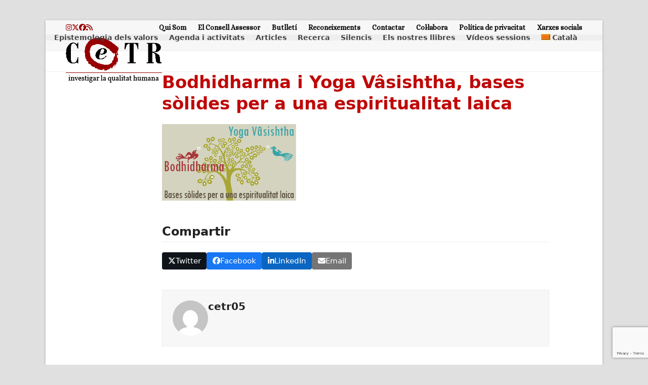

--- FILE ---
content_type: text/html; charset=UTF-8
request_url: https://cetr.net/bodhiharma_yoga_vasishtha/
body_size: 17798
content:
<!DOCTYPE html>
<html lang="ca" class="wpex-classic-style">
<head>
<meta charset="UTF-8">
<link rel="profile" href="http://gmpg.org/xfn/11">
<title>Bodhidharma i Yoga Vâsishtha, bases sòlides per a una espiritualitat laica &#8211; CETR</title>
<meta name='robots' content='max-image-preview:large' />
	<style>img:is([sizes="auto" i], [sizes^="auto," i]) { contain-intrinsic-size: 3000px 1500px }</style>
	<link rel="alternate" hreflang="ca" href="https://cetr.net/bodhiharma_yoga_vasishtha/" />
<link rel="alternate" hreflang="x-default" href="https://cetr.net/bodhiharma_yoga_vasishtha/" />
<meta name="viewport" content="width=device-width, initial-scale=1">
<link rel='dns-prefetch' href='//fonts.googleapis.com' />
<link rel="alternate" type="application/rss+xml" title="CETR &raquo; Canal d&#039;informació" href="https://cetr.net/feed/" />
<link rel="alternate" type="application/rss+xml" title="CETR &raquo; Canal dels comentaris" href="https://cetr.net/comments/feed/" />
<link rel="alternate" type="application/rss+xml" title="CETR &raquo; Bodhidharma i Yoga Vâsishtha, bases sòlides per a una espiritualitat laica Canal dels comentaris" href="https://cetr.net/bodhiharma_yoga_vasishtha/feed/" />
<link rel='stylesheet' id='gs-swiper-css' href='https://cetr.net/wp-content/plugins/gs-logo-slider/assets/libs/swiper-js/swiper.min.css?ver=3.8.2' media='all' />
<link rel='stylesheet' id='gs-tippyjs-css' href='https://cetr.net/wp-content/plugins/gs-logo-slider/assets/libs/tippyjs/tippy.css?ver=3.8.2' media='all' />
<link rel='stylesheet' id='gs-logo-public-css' href='https://cetr.net/wp-content/plugins/gs-logo-slider/assets/css/gs-logo.min.css?ver=3.8.2' media='all' />
<link rel='stylesheet' id='js_composer_front-css' href='https://cetr.net/wp-content/plugins/js_composer/assets/css/js_composer.min.css?ver=8.2' media='all' />
<link rel='stylesheet' id='contact-form-7-css' href='https://cetr.net/wp-content/plugins/contact-form-7/includes/css/styles.css?ver=6.1.4' media='all' />
<link rel='stylesheet' id='wpml-legacy-dropdown-0-css' href='https://cetr.net/wp-content/plugins/sitepress-multilingual-cms/templates/language-switchers/legacy-dropdown/style.min.css?ver=1' media='all' />
<style id='wpml-legacy-dropdown-0-inline-css'>
.wpml-ls-statics-shortcode_actions{background-color:#ffffff;}.wpml-ls-statics-shortcode_actions, .wpml-ls-statics-shortcode_actions .wpml-ls-sub-menu, .wpml-ls-statics-shortcode_actions a {border-color:#cdcdcd;}.wpml-ls-statics-shortcode_actions a, .wpml-ls-statics-shortcode_actions .wpml-ls-sub-menu a, .wpml-ls-statics-shortcode_actions .wpml-ls-sub-menu a:link, .wpml-ls-statics-shortcode_actions li:not(.wpml-ls-current-language) .wpml-ls-link, .wpml-ls-statics-shortcode_actions li:not(.wpml-ls-current-language) .wpml-ls-link:link {color:#444444;background-color:#ffffff;}.wpml-ls-statics-shortcode_actions .wpml-ls-sub-menu a:hover,.wpml-ls-statics-shortcode_actions .wpml-ls-sub-menu a:focus, .wpml-ls-statics-shortcode_actions .wpml-ls-sub-menu a:link:hover, .wpml-ls-statics-shortcode_actions .wpml-ls-sub-menu a:link:focus {color:#000000;background-color:#eeeeee;}.wpml-ls-statics-shortcode_actions .wpml-ls-current-language > a {color:#444444;background-color:#ffffff;}.wpml-ls-statics-shortcode_actions .wpml-ls-current-language:hover>a, .wpml-ls-statics-shortcode_actions .wpml-ls-current-language>a:focus {color:#000000;background-color:#eeeeee;}
</style>
<link rel='stylesheet' id='wpml-menu-item-0-css' href='https://cetr.net/wp-content/plugins/sitepress-multilingual-cms/templates/language-switchers/menu-item/style.min.css?ver=1' media='all' />
<link rel='stylesheet' id='wpex-google-font-alice-css' href='https://fonts.googleapis.com/css2?family=Alice:ital,wght@0,100;0,200;0,300;0,400;0,500;0,600;0,700;0,800;0,900;1,100;1,200;1,300;1,400;1,500;1,600;1,700;1,800;1,900&#038;display=swap&#038;subset=latin' media='all' />
<link rel='stylesheet' id='wpex-style-css' href='https://cetr.net/wp-content/themes/Total/style.css?ver=6.4' media='all' />
<link rel='stylesheet' id='wpex-mobile-menu-breakpoint-max-css' href='https://cetr.net/wp-content/themes/Total/assets/css/frontend/breakpoints/max.min.css?ver=6.4' media='only screen and (max-width:959px)' />
<link rel='stylesheet' id='wpex-mobile-menu-breakpoint-min-css' href='https://cetr.net/wp-content/themes/Total/assets/css/frontend/breakpoints/min.min.css?ver=6.4' media='only screen and (min-width:960px)' />
<link rel='stylesheet' id='vcex-shortcodes-css' href='https://cetr.net/wp-content/themes/Total/assets/css/frontend/vcex-shortcodes.min.css?ver=6.4' media='all' />
<link rel='stylesheet' id='wpex-wpbakery-css' href='https://cetr.net/wp-content/themes/Total/assets/css/frontend/wpbakery.min.css?ver=6.4' media='all' />
<script src="https://cetr.net/wp-includes/js/jquery/jquery.min.js?ver=3.7.1" id="jquery-core-js"></script>
<script src="https://cetr.net/wp-includes/js/jquery/jquery-migrate.min.js?ver=3.4.1" id="jquery-migrate-js"></script>
<script src="https://cetr.net/wp-content/plugins/sitepress-multilingual-cms/templates/language-switchers/legacy-dropdown/script.min.js?ver=1" id="wpml-legacy-dropdown-0-js"></script>
<script id="wpex-core-js-extra">
var wpex_theme_params = {"selectArrowIcon":"<span class=\"wpex-select-arrow__icon wpex-icon--sm wpex-flex wpex-icon\" aria-hidden=\"true\"><svg viewBox=\"0 0 24 24\" xmlns=\"http:\/\/www.w3.org\/2000\/svg\"><rect fill=\"none\" height=\"24\" width=\"24\"\/><g transform=\"matrix(0, -1, 1, 0, -0.115, 23.885)\"><polygon points=\"17.77,3.77 16,2 6,12 16,22 17.77,20.23 9.54,12\"\/><\/g><\/svg><\/span>","customSelects":".widget_categories form,.widget_archive select,.vcex-form-shortcode select","scrollToHash":"1","localScrollFindLinks":"1","localScrollHighlight":"1","localScrollUpdateHash":"1","scrollToHashTimeout":"500","localScrollTargets":"li.local-scroll a, a.local-scroll, .local-scroll-link, .local-scroll-link > a,.sidr-class-local-scroll-link,li.sidr-class-local-scroll > span > a,li.sidr-class-local-scroll > a","scrollToBehavior":"smooth"};
</script>
<script src="https://cetr.net/wp-content/themes/Total/assets/js/frontend/core.min.js?ver=6.4" id="wpex-core-js" defer data-wp-strategy="defer"></script>
<script id="wpex-inline-js-after">
!function(){const e=document.querySelector("html"),t=()=>{const t=window.innerWidth-document.documentElement.clientWidth;t&&e.style.setProperty("--wpex-scrollbar-width",`${t}px`)};t(),window.addEventListener("resize",(()=>{t()}))}();
</script>
<script id="wpex-sticky-header-js-extra">
var wpex_sticky_header_params = {"breakpoint":"960"};
</script>
<script src="https://cetr.net/wp-content/themes/Total/assets/js/frontend/sticky/header.min.js?ver=6.4" id="wpex-sticky-header-js" defer data-wp-strategy="defer"></script>
<script id="wpex-mobile-menu-sidr-js-extra">
var wpex_mobile_menu_sidr_params = {"breakpoint":"959","i18n":{"openSubmenu":"Open submenu of %s","closeSubmenu":"Close submenu of %s"},"openSubmenuIcon":"<span class=\"wpex-open-submenu__icon wpex-transition-transform wpex-duration-300 wpex-icon\" aria-hidden=\"true\"><svg xmlns=\"http:\/\/www.w3.org\/2000\/svg\" viewBox=\"0 0 448 512\"><path d=\"M201.4 342.6c12.5 12.5 32.8 12.5 45.3 0l160-160c12.5-12.5 12.5-32.8 0-45.3s-32.8-12.5-45.3 0L224 274.7 86.6 137.4c-12.5-12.5-32.8-12.5-45.3 0s-12.5 32.8 0 45.3l160 160z\"\/><\/svg><\/span>","source":"#site-navigation, #mobile-menu-search","side":"right","dark_surface":"1","displace":"","aria_label":"Mobile menu","aria_label_close":"Close mobile menu","class":["wpex-mobile-menu"],"speed":"300"};
</script>
<script src="https://cetr.net/wp-content/themes/Total/assets/js/frontend/mobile-menu/sidr.min.js?ver=6.4" id="wpex-mobile-menu-sidr-js" defer data-wp-strategy="defer"></script>
<script src="https://cetr.net/wp-content/themes/Total/assets/js/frontend/wp/comment-reply.min.js?ver=2.7.0" id="wpex-comment-reply-js" defer data-wp-strategy="defer"></script>
<script></script><link rel="https://api.w.org/" href="https://cetr.net/wp-json/" /><link rel="alternate" title="JSON" type="application/json" href="https://cetr.net/wp-json/wp/v2/posts/53202" /><link rel="EditURI" type="application/rsd+xml" title="RSD" href="https://cetr.net/xmlrpc.php?rsd" />
<meta name="generator" content="WordPress 6.8.3" />
<link rel="canonical" href="https://cetr.net/bodhiharma_yoga_vasishtha/" />
<link rel='shortlink' href='https://cetr.net/?p=53202' />
<link rel="alternate" title="oEmbed (JSON)" type="application/json+oembed" href="https://cetr.net/wp-json/oembed/1.0/embed?url=https%3A%2F%2Fcetr.net%2Fbodhiharma_yoga_vasishtha%2F" />
<link rel="alternate" title="oEmbed (XML)" type="text/xml+oembed" href="https://cetr.net/wp-json/oembed/1.0/embed?url=https%3A%2F%2Fcetr.net%2Fbodhiharma_yoga_vasishtha%2F&#038;format=xml" />
<meta name="generator" content="WPML ver:4.8.6 stt:8,1,2;" />

		<!-- GA Google Analytics @ https://m0n.co/ga -->
		<script>
			(function(i,s,o,g,r,a,m){i['GoogleAnalyticsObject']=r;i[r]=i[r]||function(){
			(i[r].q=i[r].q||[]).push(arguments)},i[r].l=1*new Date();a=s.createElement(o),
			m=s.getElementsByTagName(o)[0];a.async=1;a.src=g;m.parentNode.insertBefore(a,m)
			})(window,document,'script','https://www.google-analytics.com/analytics.js','ga');
			ga('create', 'UA-22042385-1', 'auto');
			ga('send', 'pageview');
		</script>

	<script>
  (function (s, e, n, d, er) {
    s['Sender'] = er;
    s[er] = s[er] || function () {
      (s[er].q = s[er].q || []).push(arguments)
    }, s[er].l = 1 * new Date();
    var a = e.createElement(n),
        m = e.getElementsByTagName(n)[0];
    a.async = 1;
    a.src = d;
    m.parentNode.insertBefore(a, m)
  })(window, document, 'script', 'https://cdn.sender.net/accounts_resources/universal.js', 'sender');
  sender('c448b98d784660')
</script>
<style>.recentcomments a{display:inline !important;padding:0 !important;margin:0 !important;}</style><noscript><style>body:not(.content-full-screen) .wpex-vc-row-stretched[data-vc-full-width-init="false"]{visibility:visible;}</style></noscript>		<style id="wp-custom-css">
			/* Márgenes web */.boxed-main-layout #wrap .container{padding-left:40px;padding-right:40px;}.boxed-main-layout .navbar-style-one{right:9px;}/* Aumento del tamaño de letra del submenú (tras actualización del menú) */.sub-menu{font-size:15px !important;}/* Personalización barra de menú */#site-header-sticky-wrapper{background-color:#eeeeee;font-weight:bold;}#site-header-sticky-wrapper.is-sticky #site-header-inner{background-color:#eeeeee;}#site-navigation .dropdown-menu ul li{background-color:#eeeeee;}/* Top bar menu */#top-bar-wrap{background-color:#f7f7f7;font-weight:bold;}/* FIN Personalización barra de menú *//* Justificar el texto */p{text-align:justify;}/* HOME Añadir espacio entre la imágen y el texto */.home .vcex-blog-grid.left-thumbs .span_1_of_1 .vcex-blog-entry-details{width:73%;float:right;}.entries.left-thumbs .entry:not(.has-media) .entry-details{width:73%;float:right;}.entries.left-thumbs .entry .entry-details{float:none;width:auto;}/* Color Cajas extracto */.vcex-blog-entry-details{border:1px solid #a1a1a1;}/* Estilo fuente categorías*/.blog-entry-title{display:block;font-size:1.077em;margin:0 0 5px;font-weight:600;color:#000;}.blog-entry-media{float:left;}.blog-entry-media{float:left;margin-right:10px;}/* Disminuir el tamaño de la barra del path */.page-header{padding:10px 0;}/* Tamaño de las imagenes en las entradas del blog */.vcex-blog-entry-media img{width:200px;}.blog-entry-media img{width:200px;margin:0px;}/* En la imágenes de los articulos,fijamos el ancho de la imágen en 200px */.vcex-blog-grid-wrap.clr.articulos img{width:200px;}/* En prácticas,ajusta el contenido a la izquierda y ocupa todo el ancho .vcex-blog-grid.left-thumbs .span_1_of_1 .vcex-blog-entry-details{width:auto;float:none;}*//* En cicle de cinema,ajustar el ancho del texto al resto de la página */.vcex-blog-grid.left-thumbs .span_1_of_1 .vcex-blog-entry-media{width:auto;}/* Estilo menu */#site-header-sticky-wrapper{height:100%;}#site-header-inner{padding-top:5px;padding-bottom:5px;}/* FIN Estilo menu */hr.sidebar{margin:0px -10px;height:10px;background-color:white;}/* Eliminar Titulo página */.page-header-title{display:none;}#post-media img{width:auto;height:auto;max-width:250px;max-height:150px;}/* Mostrar autor */.autor{width:auto !important;font-size:15px !important;font-weight:bold;max-width:none !important;/*padding-left:30px;-->Actualización del tema 3.4.0 padding-right:30px;*/}/* Espacio entre el autor y el extracto -->Cursos i activitats */.img_cabecera .autor{margin-bottom:5px;}/* Imagen destacada con el texto de la entrada alrededor */.vcex-blog-entry-media.entry-media{float:left;margin-right:10px;}/* Solución al solapamiento de las flechas de navegación del plugin \'logos\' con el sticky menu */.bx-wrapper .bx-controls-direction a{z-index:1;}/* Tamaño imágenes Els nostres llibres */.vcex-blog-grid-wrap.wpex-clr.imagen-llibres img{width:120px;}/* Tamaño imágen libros destacados */.attachment-wp-cpl-post-thumb.size-wp-cpl-post-thumb.wp-post-image{width:70px;}/* Cursos,Recerca,... img ajustadas *//* Cursos,Recerca,... img ajustadas .img_cabecera .vcex-blog-entry-media{width:100%;}.vcex-blog-entry-media img{width:100% !important;}*/.vcex-blog-grid-wrap.wpex-clr.img_cabecera{width:100%;}.img_cabecera .vcex-blog-entry-media{margin-right:0px !important;}.img_cabecera .vcex-blog-entry-media img{width:100%;}/* FIN Ajustes imágenes Cursos,Recerca,... *//* Float right botón leer más */.vcex-blog-entry-readmore-wrap{float:right;}/* Titulo 4 tamaño (ultimos articulos,...)*/.vc_separator.vc_separator_align_left h4{font-size:22px;}/* Incremento del interlineado del sidebar */#sidebar-inner{line-height:22px;}/* Titulo header sidebar */.sidebar-box .widget-title{font-size:19px;}/* Color Titulo cabecera */.single-post-title{color:#bf0808;}/* Color Autor */.autor{color:#bf0808;}/* Color texto Menú */.sf-menu *{color:#bf0808;}/* Ocultar icono reloj */.fa-clock-o{display:none !important;}/* Mostrar autor en loop posts home */.autor.autor_home{float:left;padding-right:10px;font-size:0.923em;display:contents;}.vcex-blog-entry-date{display:inline;}/* FIN mostrar autor *//* Breadcrumbs ajuste altura */.site-breadcrumbs.wpex-clr.position-under-title{height:auto;}/* Padding bottom img cabecera */.img_cabecera .vcex-blog-entry-media{padding-bottom:2px;}/* Ocultar descripción categoría */.page-subheading p{display:none;}/* Correción estilo Newsletter */table td{float:left;margin-right:10px;top:10px !important;}#site-header{background-color:#eeeeee;font-weight:bold;}.top-bar-menu li img{margin-right:4px;}/* FIN Newsletter *//* Background cursos y actividades */.img_cabecera .vcex-blog-entry-inner.entry-inner.wpex-clr{background-color:#f3f3f3;}/* Salto de linea entre el autor y el extracto en cursos y actividades */.img_cabecera .vcex-blog-entry-excerpt.entry.clr{float:left;}/* Redistribución columnas Footer */.footer-box.span_1_of_3.col.col-1{width:30%;}.footer-box.span_1_of_3.col.col-2{width:50%;}.footer-box.span_1_of_3.col.col-3{width:20%;}#footer-bottom{line-height:15px;}/* Añadido texto descriptivo al logo según idioma 25-8-16 */.desc-logo{font-size:12px;padding-left:6px;}/* Correcciones Tema v.3.4.0 *//* Añade margen entre la imagen destacada y el texto (Tema v. 3.4.0)*/.vcex-blog-entry-media{margin-right:20px !important;}.vcex-blog-entry-details{border:none !important;}/* Margen inferior titulo+barra (h4) */.wpb_row,.wpb_content_element,ul.wpb_thumbnails-fluid >li,.last_toggle_el_margin,.wpb_button{margin-bottom:15px;}/* Fin Correcciones Tema *//* Botón ver todos los cursos */#boton_ver_cursos{float:left;margin-right:5px;}/* Todos los cursos -->no mostrar imágenes */.listado_cursos img{display:none;}.listado_cursos .vcex-blog-entry-details.entry-details.wpex-clr{float:left !important;}/* Título 4 con separador */.vc_separator.wpb_content_element.vc_separator_align_center.vc_sep_width_100.vc_sep_border_width_2.vc_sep_pos_align_center.vc_sep_color_grey.vc_separator-has-text h4{font-size:25px;}.listado_cursos_titulo strong{color:#565656;font-size:21px;}/* Newsletter alta correcta */.alta_correcta{background-color:#65c865;color:black;padding:5px;}.aviso_rgpd >td{padding:8px;}/* Ajuste estilo actualización plantilla v5 */.entries.left-thumbs .entry .entry-media{width:auto;}.meta-date{display:none !important;}.meta-author{display:none !important;}.meta-category{display:none !important;}#sidebar{background-color:rgba(242,130,18,0.2)!important;padding:0 10px 0 10px;color:#000000;margin-bottom:10px;}.sidebar-box .widget-title{color:#222 !important;font-family:inherit !important;}		</style>
		<noscript><style> .wpb_animate_when_almost_visible { opacity: 1; }</style></noscript><style data-type="wpex-css" id="wpex-css">/*TYPOGRAPHY*/:root{--wpex-body-font-size:15px;--wpex-body-color:#020202;}#top-bar-content{font-family:Alice;}.sidebar-box .widget-title{font-family:'Arial Black',Gadget,sans-serif;font-size:25px;}h2,.wpex-h2{color:#bf0808;}h3,.wpex-h3{color:#bf0808;}h4,.wpex-h4{color:#bf0808;}/*CUSTOMIZER STYLING*/:root{--wpex-accent:#980000;--wpex-accent-alt:#980000;--wpex-link-color:#980000;--wpex-hover-heading-link-color:#980000;--wpex-hover-link-color:#ff0000;--wpex-btn-color:#980000;--wpex-hover-btn-color:#ff0000;--wpex-btn-bg:#eeeeee;--wpex-hover-btn-bg:#dbdbdb;--wpex-vc-column-inner-margin-bottom:40px;}:root,.site-boxed.wpex-responsive #wrap{--wpex-container-width:1200px;}#top-bar{--wpex-hover-link-color:#980000;}#top-bar-social a.wpex-social-btn-no-style{color:#980000;}#top-bar-social a.wpex-social-btn-no-style:hover{color:#ff0000;}#site-navigation-wrap{--wpex-hover-main-nav-link-color:#980000;--wpex-active-main-nav-link-color:#980000;}#sidebar{background-color:#3da2c6;padding:0px 10px 0px 10px;color:#000000;--wpex-link-color:#ad0000;--wpex-hover-link-color:#ad0000;--wpex-widget-link-color:#ad0000;}#footer{--wpex-surface-1:#820000;background-color:#820000;}#footer-bottom{background-color:#dddddd;}@media only screen and (min-width:960px){:root{--wpex-content-area-width:75%;--wpex-primary-sidebar-width:22%;}}@media only screen and (min-width:960px) and (max-width:1280px){:root,.site-boxed.wpex-responsive #wrap{--wpex-container-width:1100px;}:root{--wpex-content-area-width:75%;--wpex-primary-sidebar-width:22%;}}/*CUSTOM CSS*//* Márgenes web */.boxed-main-layout #wrap .container{padding-left:40px;padding-right:40px;}.boxed-main-layout .navbar-style-one{right:9px;}#site-navigation-wrap li{font-size:90%;}/* Aumento del tamaño de letra del submenú (tras actualización del menú) */.sub-menu{font-size:17px !important;}/* Personalización barra de menú */#site-header-sticky-wrapper{background-color:#eeeeee;font-weight:bold;}#site-header-sticky-wrapper.is-sticky #site-header-inner{background-color:#eeeeee;}#site-navigation .dropdown-menu ul li{background-color:#eeeeee;}/* Top bar menu */#top-bar-wrap{background-color:#f7f7f7;font-weight:bold;}/* FIN Personalización barra de menú *//* Justificar el texto */p{text-align:justify;}/* HOME Añadir espacio entre la imágen y el texto */.home .vcex-blog-grid.left-thumbs .span_1_of_1 .vcex-blog-entry-details{width:73%;float:right;}.entries.left-thumbs .entry:not(.has-media) .entry-details{width:73%;float:right;}.entries.left-thumbs .entry .entry-details{float:none;width:auto;}/* Color Cajas extracto */.vcex-blog-entry-details{border:1px solid #a1a1a1;}/* Estilo fuente categorías*/.blog-entry-title{display:block;font-size:1.077em;margin:0 0 5px;font-weight:600;color:#000;}.blog-entry-media{float:left;}.blog-entry-media{float:left;margin-right:10px;}/* Disminuir el tamaño de la barra del path */.page-header{padding:10px 0;}/* Tamaño de las imagenes en las entradas del blog */.vcex-blog-entry-media img{width:200px;}.blog-entry-media img{width:200px;margin:0px;}/* En la imágenes de los articulos,fijamos el ancho de la imágen en 200px */.vcex-blog-grid-wrap.clr.articulos img{width:200px;}/* En prácticas,ajusta el contenido a la izquierda y ocupa todo el ancho .vcex-blog-grid.left-thumbs .span_1_of_1 .vcex-blog-entry-details{width:auto;float:none;}*//* En cicle de cinema,ajustar el ancho del texto al resto de la página */.vcex-blog-grid.left-thumbs .span_1_of_1 .vcex-blog-entry-media{width:auto;}/* Estilo menu */#site-header-sticky-wrapper{height:100%;}#site-header-inner{padding-top:5px;padding-bottom:5px;}/* FIN Estilo menu */hr.sidebar{margin:0px -10px;height:10px;background-color:white;}/* Eliminar Titulo página */.page-header-title{display:none;}#post-media img{width:auto;height:auto;max-width:250px;max-height:150px;}/* Mostrar autor */.autor{width:auto !important;font-size:15px !important;font-weight:bold;max-width:none !important;/*padding-left:30px;-->Actualización del tema 3.4.0 padding-right:30px;*/}/* Espacio entre el autor y el extracto -->Cursos i activitats */.img_cabecera .autor{margin-bottom:5px;}/* Imagen destacada con el texto de la entrada alrededor */#post-media{float:left;margin-right:10px;}.entries.left-thumbs .entry .entry-media{width:inherit;}/* Solución al solapamiento de las flechas de navegación del plugin 'logos' con el sticky menu */.bx-wrapper .bx-controls-direction a{z-index:1;}/* Tamaño imágenes Els nostres llibres */.vcex-blog-grid-wrap.wpex-clr.imagen-llibres img{width:120px;}/* Tamaño imágen libros destacados */.attachment-wp-cpl-post-thumb.size-wp-cpl-post-thumb.wp-post-image{width:70px;}/* Cursos,Recerca,... img ajustadas *//* Cursos,Recerca,... img ajustadas .img_cabecera .vcex-blog-entry-media{width:100%;}.vcex-blog-entry-media img{width:100% !important;}*/.vcex-blog-grid-wrap.wpex-clr.img_cabecera{width:100%;}.img_cabecera .vcex-blog-entry-media{margin-right:0px !important;}.img_cabecera .vcex-blog-entry-media img{width:100%;}/* FIN Ajustes imágenes Cursos,Recerca,... *//* Float right botón leer más */.vcex-blog-entry-readmore-wrap{float:right;}/* Titulo 4 tamaño (ultimos articulos,...)*/.vc_separator.vc_separator_align_left h4{font-size:22px;}/* Incremento del interlineado del sidebar */#sidebar-inner{line-height:22px;}/* Titulo header sidebar */.sidebar-box .widget-title{font-size:19px;}/* Color Titulo cabecera */.single-post-title{color:#bf0808;}/* Color Autor */.autor{color:#bf0808;}/* Color texto Menú */.sf-menu *{color:#bf0808;}/* Ocultar icono reloj */.fa-clock-o{display:none !important;}/* Mostrar autor en loop posts home */.autor.autor_home{float:left;padding-right:10px;font-size:0.923em;}.vcex-blog-entry-date{display:inline;}/* FIN mostrar autor *//* Breadcrumbs ajuste altura */.site-breadcrumbs.wpex-clr.position-under-title{height:auto;}/* Padding bottom img cabecera */.img_cabecera .vcex-blog-entry-media{padding-bottom:2px;}/* Ocultar descripción categoría */.page-subheading p{display:none;}/* Correción estilo Newsletter */table td{float:left;margin-right:10px;top:10px !important;}#site-header{background-color:#eeeeee;font-weight:bold;}.top-bar-menu li img{margin-right:4px;}/* FIN Newsletter *//* Background cursos y actividades */.img_cabecera .vcex-blog-entry-inner.entry-inner.wpex-clr{background-color:#f3f3f3;}/* Salto de linea entre el autor y el extracto en cursos y actividades */.img_cabecera .vcex-blog-entry-excerpt.entry.clr{float:left;}/* Redistribución columnas Footer */.footer-box.span_1_of_3.col.col-1{width:30%;}.footer-box.span_1_of_3.col.col-2{width:50%;}.footer-box.span_1_of_3.col.col-3{width:20%;}#footer-bottom{line-height:15px;}/* Añadido texto descriptivo al logo según idioma 25-8-16 */.desc-logo{font-size:12px;padding-left:6px;}/* Correcciones Tema v.3.4.0 *//* Añade margen entre la imagen destacada y el texto (Tema v. 3.4.0)*/.vcex-blog-entry-media{margin-right:20px !important;}/* Margen inferior titulo+barra (h4) */.wpb_row,.wpb_content_element,ul.wpb_thumbnails-fluid >li,.last_toggle_el_margin,.wpb_button{margin-bottom:15px;}/* Fin Correcciones Tema *//* Botón ver todos los cursos */#boton_ver_cursos{float:left;margin-right:5px;}/* Todos los cursos -->no mostrar imágenes */.listado_cursos img{display:none;}.listado_cursos .vcex-blog-entry-details.entry-details.wpex-clr{float:left !important;}/* Título 4 con separador */.vc_separator.wpb_content_element.vc_separator_align_center.vc_sep_width_100.vc_sep_border_width_2.vc_sep_pos_align_center.vc_sep_color_grey.vc_separator-has-text h4{font-size:25px;}.listado_cursos_titulo strong{color:#565656;font-size:21px;}/* Newsletter alta correcta */.alta_correcta{background-color:#65c865;color:black;padding:5px;}.aviso_rgpd >td{padding:8px;}/* Sidebar els nostres llibres */.widget_wpcategorieswidget a{color:#bf0808 !important;}.widget_wpcategorieswidget a:hover{text-decoration:underline !important;}.widget_wpcategorieswidget h2{color:#222222;text-transform:none;}</style></head>

<body class="wp-singular post-template-default single single-post postid-53202 single-format-standard wp-custom-logo wp-embed-responsive wp-theme-Total wpml-language-ca wpex-theme wpex-responsive boxed-main-layout no-composer wpex-live-site wrap-boxshadow site-boxed content-right-sidebar has-sidebar has-topbar post-in-category-novetats-breus sidebar-widget-icons hasnt-overlay-header has-mobile-menu wpex-mobile-toggle-menu-icon_buttons wpex-no-js wpb-js-composer js-comp-ver-8.2 vc_responsive">

	
<a href="#content" class="skip-to-content">Skip to content</a>

	
	<span data-ls_id="#site_top" tabindex="-1"></span>
	<div id="outer-wrap" class="wpex-overflow-clip">
		
		
		
		<div id="wrap" class="wpex-clr">

			
			<div id="top-bar-wrap" class="wpex-border-b wpex-border-main wpex-border-solid wpex-text-sm wpex-print-hidden">
			<div id="top-bar" class="container wpex-relative wpex-py-15 wpex-md-flex wpex-justify-between wpex-items-center wpex-text-center wpex-md-text-initial">
<div id="top-bar-social" class="top-bar-left social-style-none"><ul id="top-bar-social-list" class="wpex-inline-flex wpex-flex-wrap wpex-gap-y-5 wpex-list-none wpex-m-0 wpex-last-mr-0 wpex-gap-x-15 wpex-justify-center wpex-md-justify-start"><li class="top-bar-social-list__item"><a href="https://www.instagram.com/cetr.bcn/" target="_blank" class="top-bar-social-list__link wpex-instagram wpex-social-btn wpex-social-btn-no-style" rel="noopener noreferrer"><span class="wpex-icon" aria-hidden="true"><svg xmlns="http://www.w3.org/2000/svg" viewBox="0 0 448 512"><path d="M224.1 141c-63.6 0-114.9 51.3-114.9 114.9s51.3 114.9 114.9 114.9S339 319.5 339 255.9 287.7 141 224.1 141zm0 189.6c-41.1 0-74.7-33.5-74.7-74.7s33.5-74.7 74.7-74.7 74.7 33.5 74.7 74.7-33.6 74.7-74.7 74.7zm146.4-194.3c0 14.9-12 26.8-26.8 26.8-14.9 0-26.8-12-26.8-26.8s12-26.8 26.8-26.8 26.8 12 26.8 26.8zm76.1 27.2c-1.7-35.9-9.9-67.7-36.2-93.9-26.2-26.2-58-34.4-93.9-36.2-37-2.1-147.9-2.1-184.9 0-35.8 1.7-67.6 9.9-93.9 36.1s-34.4 58-36.2 93.9c-2.1 37-2.1 147.9 0 184.9 1.7 35.9 9.9 67.7 36.2 93.9s58 34.4 93.9 36.2c37 2.1 147.9 2.1 184.9 0 35.9-1.7 67.7-9.9 93.9-36.2 26.2-26.2 34.4-58 36.2-93.9 2.1-37 2.1-147.8 0-184.8zM398.8 388c-7.8 19.6-22.9 34.7-42.6 42.6-29.5 11.7-99.5 9-132.1 9s-102.7 2.6-132.1-9c-19.6-7.8-34.7-22.9-42.6-42.6-11.7-29.5-9-99.5-9-132.1s-2.6-102.7 9-132.1c7.8-19.6 22.9-34.7 42.6-42.6 29.5-11.7 99.5-9 132.1-9s102.7-2.6 132.1 9c19.6 7.8 34.7 22.9 42.6 42.6 11.7 29.5 9 99.5 9 132.1s2.7 102.7-9 132.1z"/></svg></span><span class="screen-reader-text">Instagram</span></a></li><li class="top-bar-social-list__item"><a href="https://twitter.com/cetr_barcelona" target="_blank" class="top-bar-social-list__link wpex-twitter wpex-social-btn wpex-social-btn-no-style" rel="noopener noreferrer"><span class="wpex-icon" aria-hidden="true"><svg xmlns="http://www.w3.org/2000/svg" viewBox="0 0 512 512"><path d="M389.2 48h70.6L305.6 224.2 487 464H345L233.7 318.6 106.5 464H35.8L200.7 275.5 26.8 48H172.4L272.9 180.9 389.2 48zM364.4 421.8h39.1L151.1 88h-42L364.4 421.8z"/></svg></span><span class="screen-reader-text">Twitter</span></a></li><li class="top-bar-social-list__item"><a href="https://www.facebook.com/cetr.centre.destudis" target="_blank" class="top-bar-social-list__link wpex-facebook wpex-social-btn wpex-social-btn-no-style" rel="noopener noreferrer"><span class="wpex-icon" aria-hidden="true"><svg xmlns="http://www.w3.org/2000/svg" viewBox="0 0 512 512"><path d="M512 256C512 114.6 397.4 0 256 0S0 114.6 0 256C0 376 82.7 476.8 194.2 504.5V334.2H141.4V256h52.8V222.3c0-87.1 39.4-127.5 125-127.5c16.2 0 44.2 3.2 55.7 6.4V172c-6-.6-16.5-1-29.6-1c-42 0-58.2 15.9-58.2 57.2V256h83.6l-14.4 78.2H287V510.1C413.8 494.8 512 386.9 512 256h0z"/></svg></span><span class="screen-reader-text">Facebook</span></a></li><li class="top-bar-social-list__item"><a href="http://cetr.net/feed/" target="_blank" class="top-bar-social-list__link wpex-rss wpex-social-btn wpex-social-btn-no-style" rel="noopener noreferrer"><span class="wpex-icon" aria-hidden="true"><svg xmlns="http://www.w3.org/2000/svg" viewBox="0 0 448 512"><path d="M0 64C0 46.3 14.3 32 32 32c229.8 0 416 186.2 416 416c0 17.7-14.3 32-32 32s-32-14.3-32-32C384 253.6 226.4 96 32 96C14.3 96 0 81.7 0 64zM0 416a64 64 0 1 1 128 0A64 64 0 1 1 0 416zM32 160c159.1 0 288 128.9 288 288c0 17.7-14.3 32-32 32s-32-14.3-32-32c0-123.7-100.3-224-224-224c-17.7 0-32-14.3-32-32s14.3-32 32-32z"/></svg></span><span class="screen-reader-text">RSS</span></a></li></ul></div>
	<div id="top-bar-content" class="top-bar-right wpex-mt-10 wpex-md-mt-0 wpex-clr">
<nav class="top-bar-nav wpex-inline-block" aria-label="Utility menu"><ul id="menu-top-bar" class="top-bar-menu wpex-inline-block wpex-m-0 wpex-list-none wpex-last-mr-0"><li id="menu-item-16273" class="menu-item menu-item-type-post_type menu-item-object-page menu-item-16273"><a href="https://cetr.net/qui-som/"><span class="link-inner">Qui Som</span></a></li>
<li id="menu-item-63101" class="menu-item menu-item-type-post_type menu-item-object-post menu-item-63101"><a href="https://cetr.net/el-consell-assessor/"><span class="link-inner">El Consell Assessor</span></a></li>
<li id="menu-item-58874" class="menu-item menu-item-type-custom menu-item-object-custom menu-item-58874"><a href="https://share.sender.net/campaigns/dUQc/butlletí-cetr-desembre-2025"><span class="link-inner">Butlletí</span></a></li>
<li id="menu-item-63233" class="menu-item menu-item-type-post_type menu-item-object-post menu-item-63233"><a href="https://cetr.net/reconeixements-cetr/"><span class="link-inner">Reconeixements</span></a></li>
<li id="menu-item-16275" class="menu-item menu-item-type-post_type menu-item-object-page menu-item-16275"><a href="https://cetr.net/contactar/"><span class="link-inner">Contactar</span></a></li>
<li id="menu-item-16276" class="menu-item menu-item-type-post_type menu-item-object-page menu-item-16276"><a href="https://cetr.net/col%c2%b7labora/"><span class="link-inner">Col·labora</span></a></li>
<li id="menu-item-63948" class="menu-item menu-item-type-custom menu-item-object-custom menu-item-63948"><a href="http://cetr.net/politica-de-privacitat/"><span class="link-inner">Política de privacitat</span></a></li>
<li id="menu-item-72441" class="menu-item menu-item-type-custom menu-item-object-custom menu-item-72441"><a href="https://taplink.cc/cetrbarcelona"><span class="link-inner">Xarxes socials</span></a></li>
</ul></nav>
</div>

</div>
		</div>
	<div id="site-header-sticky-wrapper" class="wpex-sticky-header-holder not-sticky wpex-print-hidden">	<header id="site-header" class="header-one wpex-z-sticky fixed-scroll has-sticky-dropshadow dyn-styles wpex-print-hidden wpex-relative wpex-clr">
				<div id="site-header-inner" class="header-one-inner header-padding container wpex-relative wpex-h-100 wpex-py-30 wpex-clr">
<div id="site-logo" class="site-branding header-one-logo logo-padding wpex-flex wpex-items-center wpex-float-left wpex-h-100">
	<div id="site-logo-inner" ><a id="site-logo-link" href="https://cetr.net/" rel="home" class="main-logo"><img src="https://cetr.net/wp-content/uploads/2024/06/logo-letras.png" alt="CETR" class="logo-img wpex-h-auto wpex-max-w-100 wpex-align-middle" width="190" height="90" data-no-retina data-skip-lazy fetchpriority="high"></a></div>

</div>

<div id="site-navigation-wrap" class="navbar-style-one navbar-fixed-height navbar-fixed-line-height wpex-dropdowns-caret wpex-stretch-megamenus hide-at-mm-breakpoint wpex-clr wpex-print-hidden">
	<nav id="site-navigation" class="navigation main-navigation main-navigation-one wpex-clr" aria-label="Main menu"><ul id="menu-menu-cat" class="main-navigation-ul dropdown-menu wpex-dropdown-menu wpex-dropdown-menu--onhover"><li id="menu-item-64646" class="menu-item menu-item-type-post_type menu-item-object-page menu-item-64646"><a href="https://cetr.net/epistemologia-dels-valors/"><span class="link-inner">Epistemologia dels valors</span></a></li>
<li id="menu-item-12213" class="menu-item menu-item-type-custom menu-item-object-custom menu-item-has-children menu-item-12213 dropdown"><a href="http://cetr.net/cursos-i-activitats/"><span class="link-inner">Agenda i activitats</span></a>
<ul class="sub-menu">
	<li id="menu-item-12221" class="menu-item menu-item-type-post_type menu-item-object-page menu-item-12221"><a href="https://cetr.net/cursos-i-activitats/"><span class="link-inner">Cursos i activitats</span></a></li>
	<li id="menu-item-12222" class="menu-item menu-item-type-post_type menu-item-object-page menu-item-12222"><a href="https://cetr.net/cursos-amb-reconeixement-oficial/"><span class="link-inner">Cursos amb reconeixement oficial</span></a></li>
	<li id="menu-item-12223" class="menu-item menu-item-type-post_type menu-item-object-page menu-item-12223"><a href="https://cetr.net/?page_id=4748"><span class="link-inner">Cicle de cinema</span></a></li>
	<li id="menu-item-52298" class="menu-item menu-item-type-post_type menu-item-object-page menu-item-52298"><a href="https://cetr.net/grups-destudi-de-textos-de-saviesa-gets/"><span class="link-inner">Grups d&#8217;estudi de textos de saviesa GETS</span></a></li>
</ul>
</li>
<li id="menu-item-15955" class="menu-item menu-item-type-custom menu-item-object-custom menu-item-has-children menu-item-15955 dropdown"><a href="http://cetr.net/qualitat-humana"><span class="link-inner">Articles</span></a>
<ul class="sub-menu">
	<li id="menu-item-12219" class="menu-item menu-item-type-post_type menu-item-object-page menu-item-12219"><a href="https://cetr.net/qualitat-humana/"><span class="link-inner">Qualitat humana</span></a></li>
	<li id="menu-item-12220" class="menu-item menu-item-type-post_type menu-item-object-page menu-item-12220"><a href="https://cetr.net/la-saviesa-a/"><span class="link-inner">La saviesa a</span></a></li>
	<li id="menu-item-12224" class="menu-item menu-item-type-post_type menu-item-object-page menu-item-12224"><a href="https://cetr.net/societat-en-canvi/"><span class="link-inner">Societat en canvi</span></a></li>
	<li id="menu-item-12225" class="menu-item menu-item-type-post_type menu-item-object-page menu-item-12225"><a href="https://cetr.net/entrevistes-i-retrats/"><span class="link-inner">Entrevistes i retrats</span></a></li>
	<li id="menu-item-12226" class="menu-item menu-item-type-post_type menu-item-object-page menu-item-12226"><a href="https://cetr.net/art-poesia-i-musica/"><span class="link-inner">Art, poesia i música</span></a></li>
</ul>
</li>
<li id="menu-item-12215" class="menu-item menu-item-type-post_type menu-item-object-page menu-item-12215"><a href="https://cetr.net/recerca/"><span class="link-inner">Recerca</span></a></li>
<li id="menu-item-12216" class="menu-item menu-item-type-custom menu-item-object-custom menu-item-has-children menu-item-12216 dropdown"><a href="http://cetr.net/practiques"><span class="link-inner">Silencis</span></a>
<ul class="sub-menu">
	<li id="menu-item-12227" class="menu-item menu-item-type-post_type menu-item-object-page menu-item-12227"><a href="https://cetr.net/practiques/"><span class="link-inner">Pràctiques</span></a></li>
	<li id="menu-item-12228" class="menu-item menu-item-type-post_type menu-item-object-page menu-item-12228"><a href="https://cetr.net/caps-de-setmana/"><span class="link-inner">Caps de setmana</span></a></li>
</ul>
</li>
<li id="menu-item-12217" class="menu-item menu-item-type-post_type menu-item-object-page menu-item-12217"><a href="https://cetr.net/els-nostres-llibres/"><span class="link-inner">Els nostres llibres</span></a></li>
<li id="menu-item-12218" class="menu-item menu-item-type-post_type menu-item-object-page menu-item-12218"><a href="https://cetr.net/cursos-online/"><span class="link-inner">Vídeos sessions</span></a></li>
<li id="menu-item-wpml-ls-59-ca" class="menu-item wpml-ls-slot-59 wpml-ls-item wpml-ls-item-ca wpml-ls-current-language wpml-ls-menu-item wpml-ls-first-item menu-item-type-wpml_ls_menu_item menu-item-object-wpml_ls_menu_item menu-item-has-children menu-item-wpml-ls-59-ca dropdown"><a href="https://cetr.net/bodhiharma_yoga_vasishtha/" role="menuitem"><span class="link-inner"><img
            class="wpml-ls-flag"
            src="https://cetr.net/wp-content/plugins/sitepress-multilingual-cms/res/flags/ca.png"
            alt=""
            
            
    /><span class="wpml-ls-display">Català</span></span></a>
<ul class="sub-menu">
	<li id="menu-item-wpml-ls-59-es" class="menu-item wpml-ls-slot-59 wpml-ls-item wpml-ls-item-es wpml-ls-menu-item menu-item-type-wpml_ls_menu_item menu-item-object-wpml_ls_menu_item menu-item-wpml-ls-59-es"><a title="Switch to Spanish" href="https://cetr.net/es/" aria-label="Switch to Spanish" role="menuitem"><span class="link-inner"><img
            class="wpml-ls-flag"
            src="https://cetr.net/wp-content/plugins/sitepress-multilingual-cms/res/flags/es.png"
            alt=""
            
            
    /><span class="wpml-ls-display">Spanish</span></span></a></li>
	<li id="menu-item-wpml-ls-59-en" class="menu-item wpml-ls-slot-59 wpml-ls-item wpml-ls-item-en wpml-ls-menu-item wpml-ls-last-item menu-item-type-wpml_ls_menu_item menu-item-object-wpml_ls_menu_item menu-item-wpml-ls-59-en"><a title="Switch to English" href="https://cetr.net/en/" aria-label="Switch to English" role="menuitem"><span class="link-inner"><img
            class="wpml-ls-flag"
            src="https://cetr.net/wp-content/plugins/sitepress-multilingual-cms/res/flags/en.png"
            alt=""
            
            
    /><span class="wpml-ls-display">English</span></span></a></li>
</ul>
</li>
</ul></nav>
</div>


<div id="mobile-menu" class="wpex-mobile-menu-toggle show-at-mm-breakpoint wpex-flex wpex-items-center wpex-absolute wpex-top-50 -wpex-translate-y-50 wpex-right-0">
	<div class="wpex-inline-flex wpex-items-center"><a href="#" class="mobile-menu-toggle" role="button" aria-expanded="false"><span class="mobile-menu-toggle__icon wpex-flex"><span class="wpex-hamburger-icon wpex-hamburger-icon--inactive wpex-hamburger-icon--animate" aria-hidden="true"><span></span></span></span><span class="screen-reader-text" data-open-text>Open mobile menu</span><span class="screen-reader-text" data-open-text>Close mobile menu</span></a></div>
</div>

</div>
			</header>
</div>
			
			<main id="main" class="site-main wpex-clr">

				
<header class="page-header default-page-header wpex-relative wpex-mb-40 wpex-surface-2 wpex-py-20 wpex-border-t wpex-border-b wpex-border-solid wpex-border-surface-3 wpex-text-2 wpex-supports-mods">

	
	<div class="page-header-inner container">
<div class="page-header-content">

<span class="page-header-title wpex-block wpex-m-0 wpex-text-2xl">

	<span>Blog</span>

</span>

</div></div>

	
</header>


<div id="content-wrap"  class="container wpex-clr">

	
	<div id="primary" class="content-area wpex-clr">

		
		<div id="content" class="site-content wpex-clr">

			
			
<article id="single-blocks" class="single-blog-article wpex-first-mt-0 wpex-clr">
<header class="single-blog-header wpex-mb-10">
	<h1 class="single-post-title entry-title wpex-m-0 wpex-text-3xl">Bodhidharma i Yoga Vâsishtha, bases sòlides per a una espiritualitat laica</h1>
</header>
<ul class="meta wpex-text-sm wpex-text-3 wpex-mb-20 wpex-last-mr-0">    <li class="meta-date"><span class="meta-icon wpex-icon" aria-hidden="true"><svg xmlns="http://www.w3.org/2000/svg" viewBox="0 0 448 512"><path d="M152 24c0-13.3-10.7-24-24-24s-24 10.7-24 24V64H64C28.7 64 0 92.7 0 128v16 48V448c0 35.3 28.7 64 64 64H384c35.3 0 64-28.7 64-64V192 144 128c0-35.3-28.7-64-64-64H344V24c0-13.3-10.7-24-24-24s-24 10.7-24 24V64H152V24zM48 192H400V448c0 8.8-7.2 16-16 16H64c-8.8 0-16-7.2-16-16V192z"/></svg></span><time class="updated" datetime="2011-05-09">9 maig, 2011</time></li>
</ul>

<div class="single-blog-content single-content entry wpex-mt-20 wpex-mb-40 wpex-clr">
<p><a title="matres amb bakti" href="/ca/agenda/programacio_del_curs/#c26"><img decoding="async" src="/files/1304444190_buddhisme_es.jpg" alt="" /></a></p>
</div>


		<div class="wpex-social-share style-flat position-horizontal wpex-mx-auto wpex-mb-40 wpex-print-hidden" data-target="_blank" data-source="https%3A%2F%2Fcetr.net%2F" data-url="https%3A%2F%2Fcetr.net%2Fbodhiharma_yoga_vasishtha%2F" data-title="Bodhidharma i Yoga Vâsishtha, bases sòlides per a una espiritualitat laica" data-email-subject="I wanted you to see this link" data-email-body="I wanted you to see this link https%3A%2F%2Fcetr.net%2Fbodhiharma_yoga_vasishtha%2F">

			<h3 class="theme-heading border-bottom social-share-title"><span class="text">Compartir</span></h3>
			
	<ul class="wpex-social-share__list wpex-m-0 wpex-p-0 wpex-list-none wpex-flex wpex-flex-wrap wpex-gap-5">			<li class="wpex-social-share__item wpex-m-0 wpex-p-0 wpex-inline-block">
									<a href="#" role="button" class="wpex-social-share__link wpex-social-share__link--twitter wpex-twitter wpex-flex wpex-items-center wpex-justify-center wpex-no-underline wpex-gap-10 wpex-duration-150 wpex-transition-colors wpex-social-bg" aria-label="Post on X">
				<span class="wpex-social-share__icon"><span class="wpex-icon" aria-hidden="true"><svg xmlns="http://www.w3.org/2000/svg" viewBox="0 0 512 512"><path d="M389.2 48h70.6L305.6 224.2 487 464H345L233.7 318.6 106.5 464H35.8L200.7 275.5 26.8 48H172.4L272.9 180.9 389.2 48zM364.4 421.8h39.1L151.1 88h-42L364.4 421.8z"/></svg></span></span>						<span class="wpex-social-share__label wpex-label">Twitter</span>
									</a>
			</li>
					<li class="wpex-social-share__item wpex-m-0 wpex-p-0 wpex-inline-block">
									<a href="#" role="button" class="wpex-social-share__link wpex-social-share__link--facebook wpex-facebook wpex-flex wpex-items-center wpex-justify-center wpex-no-underline wpex-gap-10 wpex-duration-150 wpex-transition-colors wpex-social-bg" aria-label="Share on Facebook">
				<span class="wpex-social-share__icon"><span class="wpex-icon" aria-hidden="true"><svg xmlns="http://www.w3.org/2000/svg" viewBox="0 0 512 512"><path d="M512 256C512 114.6 397.4 0 256 0S0 114.6 0 256C0 376 82.7 476.8 194.2 504.5V334.2H141.4V256h52.8V222.3c0-87.1 39.4-127.5 125-127.5c16.2 0 44.2 3.2 55.7 6.4V172c-6-.6-16.5-1-29.6-1c-42 0-58.2 15.9-58.2 57.2V256h83.6l-14.4 78.2H287V510.1C413.8 494.8 512 386.9 512 256h0z"/></svg></span></span>						<span class="wpex-social-share__label wpex-label">Facebook</span>
									</a>
			</li>
					<li class="wpex-social-share__item wpex-m-0 wpex-p-0 wpex-inline-block">
									<a href="#" role="button" class="wpex-social-share__link wpex-social-share__link--linkedin wpex-linkedin wpex-flex wpex-items-center wpex-justify-center wpex-no-underline wpex-gap-10 wpex-duration-150 wpex-transition-colors wpex-social-bg" aria-label="Share on LinkedIn">
				<span class="wpex-social-share__icon"><span class="wpex-icon" aria-hidden="true"><svg xmlns="http://www.w3.org/2000/svg" viewBox="0 0 448 512"><path d="M100.3 448H7.4V148.9h92.9zM53.8 108.1C24.1 108.1 0 83.5 0 53.8a53.8 53.8 0 0 1 107.6 0c0 29.7-24.1 54.3-53.8 54.3zM447.9 448h-92.7V302.4c0-34.7-.7-79.2-48.3-79.2-48.3 0-55.7 37.7-55.7 76.7V448h-92.8V148.9h89.1v40.8h1.3c12.4-23.5 42.7-48.3 87.9-48.3 94 0 111.3 61.9 111.3 142.3V448z"/></svg></span></span>						<span class="wpex-social-share__label wpex-label">LinkedIn</span>
									</a>
			</li>
					<li class="wpex-social-share__item wpex-m-0 wpex-p-0 wpex-inline-block">
									<a href="#" role="button" class="wpex-social-share__link wpex-social-share__link--email wpex-email wpex-flex wpex-items-center wpex-justify-center wpex-no-underline wpex-gap-10 wpex-duration-150 wpex-transition-colors wpex-social-bg" aria-label="Share via Email">
				<span class="wpex-social-share__icon"><span class="wpex-icon" aria-hidden="true"><svg xmlns="http://www.w3.org/2000/svg" viewBox="0 0 512 512"><path d="M48 64C21.5 64 0 85.5 0 112c0 15.1 7.1 29.3 19.2 38.4L236.8 313.6c11.4 8.5 27 8.5 38.4 0L492.8 150.4c12.1-9.1 19.2-23.3 19.2-38.4c0-26.5-21.5-48-48-48H48zM0 176V384c0 35.3 28.7 64 64 64H448c35.3 0 64-28.7 64-64V176L294.4 339.2c-22.8 17.1-54 17.1-76.8 0L0 176z"/></svg></span></span>						<span class="wpex-social-share__label wpex-label">Email</span>
									</a>
			</li>
		</ul>
	
		</div>

	

<section class="author-bio wpex-boxed wpex-flex wpex-gap-20 wpex-flex-col wpex-sm-flex-row wpex-text-center wpex-sm-text-left wpex-mb-40">

	
		<div class="author-bio-avatar wpex-flex-shrink-0">
				<a href="https://cetr.net/author/cetr05/" title="Visit Author Page"><img alt='' src='https://secure.gravatar.com/avatar/a3d96b9602e0bdc40fed420b76253db80a0f3a8f95b683c8b38f43d76cafe64b?s=70&#038;d=mm&#038;r=g' srcset='https://secure.gravatar.com/avatar/a3d96b9602e0bdc40fed420b76253db80a0f3a8f95b683c8b38f43d76cafe64b?s=140&#038;d=mm&#038;r=g 2x' class='avatar avatar-70 photo wpex-align-middle wpex-round' height='70' width='70' decoding='async'/></a>

			</div>

	
	<div class="author-bio-content wpex-flex-grow wpex-last-mb-0">

		
			<h3 class="author-bio-title wpex-heading wpex-m-0 wpex-mb-10 wpex-text-lg">
					<a href="https://cetr.net/author/cetr05/" title="Visit Author Page" rel="author" class="wpex-no-underline">cetr05</a>

				</h3>

		
		
		
	</div>

</section>

	<div class="related-posts wpex-overflow-hidden wpex-mb-40 wpex-clr">

		<h3 class="theme-heading border-bottom related-posts-title"><span class="text">Relacionats</span></h3>
		<div class="wpex-row wpex-clr">
<article class="related-post col span_1_of_3 col-1 wpex-clr post-57505 post type-post status-publish format-standard hentry category-novetats-breus entry no-media">

	
		<div class="related-post-inner wpex-flex-grow">

			
							<div class="related-post-content wpex-clr">
					<div class="related-post-title entry-title wpex-m-0 wpex-mb-5">
						<a href="https://cetr.net/4_conferencies_de_dolors_bramon_sobr/">4 conferències de Dolors Bramon sobre l&#8217;islam</a>
					</div>
					<div class="related-post-excerpt wpex-leading-normal wpex-last-mb-0 wpex-clr"><p>4 confer&egrave;ncies de Dolors Bramon sobre l'Islam. Dimecres 20 d&rsquo;abril: Es pot parlar d&rsquo;un Estat&hellip;</p></div>
				</div>
						</div>

	
</article>
<article class="related-post col span_1_of_3 col-2 wpex-clr post-57507 post type-post status-publish format-standard hentry category-novetats-breus entry no-media">

	
		<div class="related-post-inner wpex-flex-grow">

			
							<div class="related-post-content wpex-clr">
					<div class="related-post-title entry-title wpex-m-0 wpex-mb-5">
						<a href="https://cetr.net/la_mitad_invisible/">La mitad invisible</a>
					</div>
					<div class="related-post-excerpt wpex-leading-normal wpex-last-mb-0 wpex-clr"><p>La mitad invisible: la raz&oacute;n po&eacute;tica de Mar&iacute;a Zambrano. V&iacute;deo de Juan Carlos Ortega, per&hellip;</p></div>
				</div>
						</div>

	
</article>
<article class="related-post col span_1_of_3 col-3 wpex-clr post-57366 post type-post status-publish format-standard hentry category-novetats-breus entry no-media">

	
		<div class="related-post-inner wpex-flex-grow">

			
							<div class="related-post-content wpex-clr">
					<div class="related-post-title entry-title wpex-m-0 wpex-mb-5">
						<a href="https://cetr.net/el_silenci_mes_que_una_moda/">El silenci més que una moda</a>
					</div>
					<div class="related-post-excerpt wpex-leading-normal wpex-last-mb-0 wpex-clr"><p>El silenci, m&eacute;s que una moda. Xerrades a la Llibreria Documenta (Pau Claris 144, Barcelona).24&hellip;</p></div>
				</div>
						</div>

	
</article></div>

	</div>

	</article>

			
			
		</div>

		
	</div>

	
<aside id="sidebar" class="sidebar-primary sidebar-container wpex-print-hidden">

	
	<div id="sidebar-inner" class="sidebar-container-inner wpex-mb-40"><div id="media_image-77" class="sidebar-box widget widget_media_image wpex-mb-30 wpex-clr"><div class='widget-title wpex-heading wpex-text-md wpex-mb-20'>Descarrega el programa 2025-2026</div><a href="https://cetr.net/wp-content/uploads/2025/01/programa_cat.pdf"><img width="300" height="171" src="https://cetr.net/wp-content/uploads/2024/10/0-PROGRAMA-ACTIVITATS-2025-CAT-300x171.jpg" class="image wp-image-73394  attachment-medium size-medium" alt="" style="max-width: 100%; height: auto;" decoding="async" loading="lazy" srcset="https://cetr.net/wp-content/uploads/2024/10/0-PROGRAMA-ACTIVITATS-2025-CAT-300x171.jpg 300w, https://cetr.net/wp-content/uploads/2024/10/0-PROGRAMA-ACTIVITATS-2025-CAT-768x438.jpg 768w, https://cetr.net/wp-content/uploads/2024/10/0-PROGRAMA-ACTIVITATS-2025-CAT.jpg 827w" sizes="auto, (max-width: 300px) 100vw, 300px" /></a></div><div id="media_image-85" class="sidebar-box widget widget_media_image wpex-mb-30 wpex-clr"><img width="300" height="198" src="https://cetr.net/wp-content/uploads/2025/07/gaza4.5-2-300x198.jpg" class="image wp-image-73492  attachment-medium size-medium" alt="" style="max-width: 100%; height: auto;" decoding="async" loading="lazy" srcset="https://cetr.net/wp-content/uploads/2025/07/gaza4.5-2-300x198.jpg 300w, https://cetr.net/wp-content/uploads/2025/07/gaza4.5-2-1024x674.jpg 1024w, https://cetr.net/wp-content/uploads/2025/07/gaza4.5-2-768x506.jpg 768w, https://cetr.net/wp-content/uploads/2025/07/gaza4.5-2-1536x1012.jpg 1536w, https://cetr.net/wp-content/uploads/2025/07/gaza4.5-2.jpg 1690w" sizes="auto, (max-width: 300px) 100vw, 300px" /></div><div id="media_image-88" class="sidebar-box widget widget_media_image wpex-mb-30 wpex-clr"><div class='widget-title wpex-heading wpex-text-md wpex-mb-20'>Els nostres llibres</div><a href="https://cetr.net/els-nostres-llibres/"><img width="300" height="157" src="https://cetr.net/wp-content/uploads/2025/07/nostres-llibres-1-300x157.png" class="image wp-image-73529  attachment-medium size-medium" alt="" style="max-width: 100%; height: auto;" decoding="async" loading="lazy" srcset="https://cetr.net/wp-content/uploads/2025/07/nostres-llibres-1-300x157.png 300w, https://cetr.net/wp-content/uploads/2025/07/nostres-llibres-1.png 564w" sizes="auto, (max-width: 300px) 100vw, 300px" /></a></div><div id="media_image-43" class="sidebar-box widget widget_media_image wpex-mb-30 wpex-clr"><a href="https://cetr.net/cursos-online-2/"><img width="300" height="171" src="https://cetr.net/wp-content/uploads/2020/10/GIF-CURSOS-ONLINE-300x171.gif" class="image wp-image-66931  attachment-medium size-medium" alt="" style="max-width: 100%; height: auto;" decoding="async" loading="lazy" srcset="https://cetr.net/wp-content/uploads/2020/10/GIF-CURSOS-ONLINE-300x171.gif 300w, https://cetr.net/wp-content/uploads/2020/10/GIF-CURSOS-ONLINE-768x438.gif 768w" sizes="auto, (max-width: 300px) 100vw, 300px" /></a></div><div id="search-8" class="sidebar-box widget widget_search wpex-mb-30 wpex-clr"><div class='widget-title wpex-heading wpex-text-md wpex-mb-20'> </div>
<form role="search" method="get" class="searchform searchform--classic" action="https://cetr.net/">
	<label for="searchform-input-6977ad9fbc0a5" class="searchform-label screen-reader-text">Search</label>
	<input id="searchform-input-6977ad9fbc0a5" type="search" class="searchform-input" name="s" placeholder="Search" required>
			<button type="submit" class="searchform-submit" aria-label="Submit search"><span class="wpex-icon" aria-hidden="true"><svg xmlns="http://www.w3.org/2000/svg" viewBox="0 0 512 512"><path d="M416 208c0 45.9-14.9 88.3-40 122.7L502.6 457.4c12.5 12.5 12.5 32.8 0 45.3s-32.8 12.5-45.3 0L330.7 376c-34.4 25.2-76.8 40-122.7 40C93.1 416 0 322.9 0 208S93.1 0 208 0S416 93.1 416 208zM208 352a144 144 0 1 0 0-288 144 144 0 1 0 0 288z"/></svg></span></button>
</form>
</div><div id="media_image-42" class="sidebar-box widget widget_media_image wpex-mb-30 wpex-clr"><a href="https://cetr.net/alta-butlleti/"><img width="300" height="171" src="https://cetr.net/wp-content/uploads/2018/07/logo-web-cat-300x171.jpg" class="image wp-image-63931  attachment-medium size-medium" alt="" style="max-width: 100%; height: auto;" decoding="async" loading="lazy" srcset="https://cetr.net/wp-content/uploads/2018/07/logo-web-cat-300x171.jpg 300w, https://cetr.net/wp-content/uploads/2018/07/logo-web-cat-768x439.jpg 768w, https://cetr.net/wp-content/uploads/2018/07/logo-web-cat-1024x585.jpg 1024w" sizes="auto, (max-width: 300px) 100vw, 300px" /></a></div><div id="media_video-6" class="sidebar-box widget widget_media_video wpex-mb-30 wpex-clr"><div class='widget-title wpex-heading wpex-text-md wpex-mb-20'>CETR i l&#8217;Epistemologia Axiològica</div><div style="width:100%;" class="wp-video"><!--[if lt IE 9]><script>document.createElement('video');</script><![endif]-->
<video class="wp-video-shortcode" id="video-53202-1" preload="metadata" controls="controls"><source type="video/youtube" src="https://www.youtube.com/watch?v=8k8QvxrW2RU&#038;_=1" /><a href="https://www.youtube.com/watch?v=8k8QvxrW2RU">https://www.youtube.com/watch?v=8k8QvxrW2RU</a></video></div></div><div id="text-146" class="sidebar-box widget widget_text wpex-mb-30 wpex-clr"><div class='widget-title wpex-heading wpex-text-md wpex-mb-20'>Reconeixement CETR</div>			<div class="textwidget"><p><strong>Des de l’any 2015 CETR té un conveni de col·laboració amb la Universitat Autònoma de Barcelona. <a href="http://cetr.net/files/Conveni%20UAB.pdf">Conveni de col·laboració amb la Universitat Autònoma de Barcelona.</a></strong></p>
</div>
		</div><div id="text-148" class="sidebar-box widget widget_text wpex-mb-30 wpex-clr">			<div class="textwidget"><p><strong>L’Agència de Gestió d’Ajuts Universitaris i de Recerca (AGAUR) ha concedit al CETR el reconeixement com a Grup de Recerca per la Generalitat de Catalunya 2017-2019. <a href="http://cetr.net/files/Grup%20de%20recerca.pdf">Reconeixement com a Grup de recerca per la Generalitat de Catalunya.</a></strong></p>
</div>
		</div><div id="text-93" class="sidebar-box widget widget_text wpex-mb-30 wpex-clr"><div class='widget-title wpex-heading wpex-text-md wpex-mb-20'>Suggeriments</div>			<div class="textwidget"><p><strong>FORMACIÓ: ALGUNES PROPOSTES</strong> on-line i/o semi presencials:<br />
<a href="https://www.fvb.cat/es/docencia/master-de-formacion-permanente-espiritualidad-transcultural/">Màster en espiritualitat transcultural de la Fundació Vidal i Barraquer</a> <strong>(2025-2027)</strong></p>
<p><a href="http://www.masterremind-ub.org " target="_blank" rel="noopener"> Màster en Mindfulness i Meditació </a> Universitat de Barcelona</p>
</div>
		</div><div id="text-94" class="sidebar-box widget widget_text wpex-mb-30 wpex-clr"><div class='widget-title wpex-heading wpex-text-md wpex-mb-20'>Links</div>			<div class="textwidget"><p><a href="http://www.otsiera.com/">Otsiera: al servei del creixement interior</a><br />
<a href="http://www.servicioskoinonia.org/">Servicios Koinonia</a><br />
<a href="http://www.iparhaizea.es/">Sangha IparHaizea</a><br />
<a href="https://www.espiritualidadpamplona-irunea.org/">Espiritualidad Pamplona-Iruña</a><br />
<a href="http://www.audir.org/">AUDIR UNESCO</a><br />
<a href="https://www.llegatjaumebotey.cat/">Llegat Jaume Botey</a><br />
<a href="http://www.marcellegaut.org/">Asociación Marcel Légaut</a><br />
<a href="http://www.homoquaerens.info/">Homoquaerens</a></p>
</div>
		</div><div id="text-95" class="sidebar-box widget widget_text wpex-mb-30 wpex-clr">			<div class="textwidget"><p><center><a title="contador y gráficas de visita" href="https://www.cerotec.net/estadisticas-112761/cetr.net"><img decoding="async" src="https://www.cerotec.net/contador.php?t=5&amp;s=3&amp;i=112761" alt="Contador de visitas y estadísticas" /></a></center></p>
</div>
		</div></div>

	
</aside>


</div>


			
<div class="post-pagination-wrap wpex-py-20 wpex-border-solid wpex-border-t wpex-border-main wpex-print-hidden">
	<ul class="post-pagination container wpex-flex wpex-justify-between wpex-list-none"><li class="post-prev wpex-flex-grow wpex-mr-10"><a href="https://cetr.net/llibres_per_escoltar/" rel="prev"><span class="wpex-mr-10 wpex-icon wpex-icon--xs wpex-icon--bidi" aria-hidden="true"><svg xmlns="http://www.w3.org/2000/svg" viewBox="0 0 320 512"><path d="M9.4 233.4c-12.5 12.5-12.5 32.8 0 45.3l192 192c12.5 12.5 32.8 12.5 45.3 0s12.5-32.8 0-45.3L77.3 256 246.6 86.6c12.5-12.5 12.5-32.8 0-45.3s-32.8-12.5-45.3 0l-192 192z"/></svg></span><span class="screen-reader-text">previous post: </span>llibres per escoltar</a></li><li class="post-next wpex-flex-grow wpex-ml-10 wpex-text-right"><a href="https://cetr.net/programa_cursos_2011-2/" rel="next"><span class="screen-reader-text">next post: </span>Programa cursos 2011-2<span class="wpex-ml-10 wpex-icon wpex-icon--xs wpex-icon--bidi" aria-hidden="true"><svg xmlns="http://www.w3.org/2000/svg" viewBox="0 0 320 512"><path d="M310.6 233.4c12.5 12.5 12.5 32.8 0 45.3l-192 192c-12.5 12.5-32.8 12.5-45.3 0s-12.5-32.8 0-45.3L242.7 256 73.4 86.6c-12.5-12.5-12.5-32.8 0-45.3s32.8-12.5 45.3 0l192 192z"/></svg></span></a></li></ul>
</div>

		</main>

		
		


	
		<footer id="footer" class="site-footer wpex-surface-dark wpex-link-decoration-vars-none wpex-print-hidden">

			
			<div id="footer-inner" class="site-footer-inner container wpex-pt-40 wpex-clr">
<div id="footer-widgets" class="wpex-row wpex-clr gap-30">
		<div class="footer-box span_1_of_3 col col-1"><div id="text-157" class="footer-widget widget wpex-pb-40 wpex-clr widget_text"><div class='widget-title wpex-heading wpex-text-md wpex-mb-20'>Sobre CETR</div>			<div class="textwidget"><p class="footer" style="color: white;"><strong style="color: white;"></strong> és una associació sense ànim de lucre amb un doble objectiu íntimament connectat: per un cantó es proposa estudiar i difondre la necessitat de cultiu de la qualitat humana i qualitat humana profunda des d'una vessant laica.  És des d'aquesta perspectiva que abordem l'apropament a les tradicions religioses.  El seus treballs i recomanacions les trobareu aquí (<strong><a href=https://cetr.net/qui-som/" style="color: white; text-decoration: underline;">saber-ne més</a></strong>) ; </strong>  i per l'altre estudiar els profunds canvis axiològics que provoca la implantació de les societats d’innovació accelerada per donar-los una sortida. Els seus treballs els trobareu a <strong><a href=http://ea.cetr.net/" style="color: white; text-decoration: underline;">www.ea.cetr.net</a></strong></p>

</div>
		</div></div>

	
		<div class="footer-box span_1_of_3 col col-2"><div id="text-156" class="footer-widget widget wpex-pb-40 wpex-clr widget_text"><div class='widget-title wpex-heading wpex-text-md wpex-mb-20'>Col·labori amb CETR</div>			<div class="textwidget"><p class="footer" style="color: white;">Treballem sense ànim de lucre, i comptem només amb l'ajut econòmic i el recolzament voluntari dels nostres col·laboradors i amics.<br>
Consideri la possibilitat de sumar-se al projecte, contribuir a la seva permanència i desenvolupament del mode que resulti més adient a les seves possibilitats i interessos.<br>
<strong><a href="http://cetr.net/col%c2%b7labora/" style="color: white; text-decoration: underline;">Tot ajut és benvingut i li agraïm tot el que pugui donar-nos</a></strong>
</p></div>
		</div></div>

	</div>
</div>

			
		</footer>

	




	<div id="footer-bottom" class="wpex-py-20 wpex-text-sm wpex-surface-dark wpex-bg-gray-900 wpex-text-center wpex-md-text-left wpex-print-hidden">

		
		<div id="footer-bottom-inner" class="container"><div class="footer-bottom-flex wpex-flex wpex-flex-col wpex-gap-10 wpex-md-flex-row wpex-md-justify-between wpex-md-items-center">

<div id="copyright" class="wpex-last-mb-0">Copyright © CETR 2016<br>
Calle Rocafort, 234 bajos (Jardines Montserrat), 08029 Barcelona Teléfono: 93 410 77 07; FAX: 93 321 04 13; e-mail: <a href="mailto:&#099;&#101;&#116;&#114;&#064;&#099;&#101;&#116;&#114;&#046;&#110;&#101;&#116;">&#099;&#101;&#116;&#114;&#064;&#099;&#101;&#116;&#114;&#046;&#110;&#101;&#116;</a><br>
Horario de atención: de 16:30h a 20:30h, de lunes a viernes
</div>
</div></div>

		
	</div>



	</div>

	
	
</div>


<a href="#top" id="site-scroll-top" class="wpex-z-popover wpex-flex wpex-items-center wpex-justify-center wpex-fixed wpex-rounded-full wpex-text-center wpex-box-content wpex-transition-all wpex-duration-200 wpex-bottom-0 wpex-right-0 wpex-mr-25 wpex-mb-25 wpex-no-underline wpex-print-hidden wpex-surface-2 wpex-text-4 wpex-hover-bg-accent wpex-invisible wpex-opacity-0"><span class="wpex-flex wpex-icon" aria-hidden="true"><svg xmlns="http://www.w3.org/2000/svg" viewBox="0 0 512 512"><path d="M233.4 105.4c12.5-12.5 32.8-12.5 45.3 0l192 192c12.5 12.5 12.5 32.8 0 45.3s-32.8 12.5-45.3 0L256 173.3 86.6 342.6c-12.5 12.5-32.8 12.5-45.3 0s-12.5-32.8 0-45.3l192-192z"/></svg></span><span class="screen-reader-text">Back To Top</span></a>


<div id="mobile-menu-search" class="wpex-hidden">
	<form method="get" action="https://cetr.net/" class="mobile-menu-searchform wpex-relative">
		<label for="mobile-menu-search-input" class="screen-reader-text">Search</label>
		<input id="mobile-menu-search-input" class="mobile-menu-searchform__input wpex-unstyled-input wpex-outline-0 wpex-w-100" type="search" name="s" autocomplete="off" placeholder="Search" required>
					<input type="hidden" name="lang" value="ca">
						<button type="submit" class="mobile-menu-searchform__submit searchform-submit wpex-unstyled-button wpex-block wpex-absolute wpex-top-50 wpex-text-right" aria-label="Submit search"><span class="wpex-icon" aria-hidden="true"><svg xmlns="http://www.w3.org/2000/svg" viewBox="0 0 512 512"><path d="M416 208c0 45.9-14.9 88.3-40 122.7L502.6 457.4c12.5 12.5 12.5 32.8 0 45.3s-32.8 12.5-45.3 0L330.7 376c-34.4 25.2-76.8 40-122.7 40C93.1 416 0 322.9 0 208S93.1 0 208 0S416 93.1 416 208zM208 352a144 144 0 1 0 0-288 144 144 0 1 0 0 288z"/></svg></span></button>
	</form>
</div>

<template id="wpex-template-sidr-mobile-menu-top">		<div class="wpex-mobile-menu__top wpex-p-20 wpex-gap-15 wpex-flex wpex-justify-between">
						<a href="#" role="button" class="wpex-mobile-menu__close wpex-inline-flex wpex-no-underline" aria-label="Close mobile menu"><span class="wpex-mobile-menu__close-icon wpex-flex wpex-icon wpex-icon--xl" aria-hidden="true"><svg xmlns="http://www.w3.org/2000/svg" viewBox="0 0 24 24"><path d="M0 0h24v24H0V0z" fill="none"/><path d="M19 6.41L17.59 5 12 10.59 6.41 5 5 6.41 10.59 12 5 17.59 6.41 19 12 13.41 17.59 19 19 17.59 13.41 12 19 6.41z"/></svg></span></a>
		</div>
		</template>

<div class="wpex-sidr-overlay wpex-fixed wpex-inset-0 wpex-hidden wpex-z-backdrop wpex-bg-backdrop"></div>

<script type="speculationrules">
{"prefetch":[{"source":"document","where":{"and":[{"href_matches":"\/*"},{"not":{"href_matches":["\/wp-*.php","\/wp-admin\/*","\/wp-content\/uploads\/*","\/wp-content\/*","\/wp-content\/plugins\/*","\/wp-content\/themes\/Total\/*","\/*\\?(.+)"]}},{"not":{"selector_matches":"a[rel~=\"nofollow\"]"}},{"not":{"selector_matches":".no-prefetch, .no-prefetch a"}}]},"eagerness":"conservative"}]}
</script>
<link rel='stylesheet' id='mediaelement-css' href='https://cetr.net/wp-includes/js/mediaelement/mediaelementplayer-legacy.min.css?ver=4.2.17' media='all' />
<link rel='stylesheet' id='wp-mediaelement-css' href='https://cetr.net/wp-includes/js/mediaelement/wp-mediaelement.min.css?ver=6.8.3' media='all' />
<script src="https://cetr.net/wp-content/plugins/gs-logo-slider/assets/libs/swiper-js/swiper.min.js?ver=3.8.2" id="gs-swiper-js"></script>
<script src="https://cetr.net/wp-content/plugins/gs-logo-slider/assets/libs/tippyjs/tippy-bundle.umd.min.js?ver=3.8.2" id="gs-tippyjs-js"></script>
<script src="https://cetr.net/wp-content/plugins/gs-logo-slider/assets/libs/images-loaded/images-loaded.min.js?ver=3.8.2" id="gs-images-loaded-js"></script>
<script src="https://cetr.net/wp-content/plugins/gs-logo-slider/assets/js/gs-logo.min.js?ver=3.8.2" id="gs-logo-public-js"></script>
<script src="https://cetr.net/wp-includes/js/dist/hooks.min.js?ver=4d63a3d491d11ffd8ac6" id="wp-hooks-js"></script>
<script src="https://cetr.net/wp-includes/js/dist/i18n.min.js?ver=5e580eb46a90c2b997e6" id="wp-i18n-js"></script>
<script id="wp-i18n-js-after">
wp.i18n.setLocaleData( { 'text direction\u0004ltr': [ 'ltr' ] } );
</script>
<script src="https://cetr.net/wp-content/plugins/contact-form-7/includes/swv/js/index.js?ver=6.1.4" id="swv-js"></script>
<script id="contact-form-7-js-translations">
( function( domain, translations ) {
	var localeData = translations.locale_data[ domain ] || translations.locale_data.messages;
	localeData[""].domain = domain;
	wp.i18n.setLocaleData( localeData, domain );
} )( "contact-form-7", {"translation-revision-date":"2025-04-11 11:03:18+0000","generator":"GlotPress\/4.0.1","domain":"messages","locale_data":{"messages":{"":{"domain":"messages","plural-forms":"nplurals=2; plural=n != 1;","lang":"ca"},"This contact form is placed in the wrong place.":["Aquest formulari de contacte est\u00e0 col\u00b7locat en el lloc equivocat."],"Error:":["Error:"]}},"comment":{"reference":"includes\/js\/index.js"}} );
</script>
<script id="contact-form-7-js-before">
var wpcf7 = {
    "api": {
        "root": "https:\/\/cetr.net\/wp-json\/",
        "namespace": "contact-form-7\/v1"
    }
};
</script>
<script src="https://cetr.net/wp-content/plugins/contact-form-7/includes/js/index.js?ver=6.1.4" id="contact-form-7-js"></script>
<script src="https://www.google.com/recaptcha/api.js?render=6LcM_hEqAAAAAJl2gAjvrkMKfyCrCSSX9VYu5fL8&amp;ver=3.0" id="google-recaptcha-js"></script>
<script src="https://cetr.net/wp-includes/js/dist/vendor/wp-polyfill.min.js?ver=3.15.0" id="wp-polyfill-js"></script>
<script id="wpcf7-recaptcha-js-before">
var wpcf7_recaptcha = {
    "sitekey": "6LcM_hEqAAAAAJl2gAjvrkMKfyCrCSSX9VYu5fL8",
    "actions": {
        "homepage": "homepage",
        "contactform": "contactform"
    }
};
</script>
<script src="https://cetr.net/wp-content/plugins/contact-form-7/modules/recaptcha/index.js?ver=6.1.4" id="wpcf7-recaptcha-js"></script>
<script src="https://cetr.net/wp-content/themes/Total/assets/js/frontend/social-share.min.js?ver=6.4" id="wpex-social-share-js" defer data-wp-strategy="defer"></script>
<script id="mediaelement-core-js-before">
var mejsL10n = {"language":"ca","strings":{"mejs.download-file":"Baixa el fitxer","mejs.install-flash":"Esteu utilitzant un navegador que no t\u00e9 Flash actiu o instal\u00b7lat. Activeu el component del reproductor Flash o baixeu l'\u00faltima versi\u00f3 des de https:\/\/get.adobe.com\/flashplayer\/","mejs.fullscreen":"Pantalla completa","mejs.play":"Reprodueix","mejs.pause":"Pausa","mejs.time-slider":"Control de temps","mejs.time-help-text":"Feu servir les tecles de fletxa esquerra\/dreta per avan\u00e7ar un segon, i les tecles de fletxa cap amunt\/cap avall per avan\u00e7ar deu segons.","mejs.live-broadcast":"Transmissi\u00f3 en directe","mejs.volume-help-text":"Feu servir les tecles de fletxa cap amunt\/cap avall per a incrementar o disminuir el volum.","mejs.unmute":"Activa el so","mejs.mute":"Desactiva el so","mejs.volume-slider":"Control de volum","mejs.video-player":"Reproductor de v\u00eddeo","mejs.audio-player":"Reproductor d'\u00e0udio","mejs.captions-subtitles":"T\u00edtols\/subt\u00edtols","mejs.captions-chapters":"Cap\u00edtols","mejs.none":"Cap","mejs.afrikaans":"Afrikaans","mejs.albanian":"Alban\u00e8s","mejs.arabic":"\u00c0rab","mejs.belarusian":"Bielor\u00fas","mejs.bulgarian":"B\u00falgar","mejs.catalan":"Catal\u00e0","mejs.chinese":"Xin\u00e8s","mejs.chinese-simplified":"Xin\u00e8s (simplificat)","mejs.chinese-traditional":"Xin\u00e8s (tradicional)","mejs.croatian":"Croat","mejs.czech":"Txec","mejs.danish":"Dan\u00e8s","mejs.dutch":"Neerland\u00e8s","mejs.english":"Angl\u00e8s","mejs.estonian":"Estoni\u00e0","mejs.filipino":"Filip\u00ed","mejs.finnish":"Fin\u00e8s","mejs.french":"Franc\u00e8s","mejs.galician":"Gallec","mejs.german":"Alemany","mejs.greek":"Grec","mejs.haitian-creole":"Crioll haiti\u00e0","mejs.hebrew":"Hebreu","mejs.hindi":"Hindi","mejs.hungarian":"Hongar\u00e8s","mejs.icelandic":"Island\u00e8s","mejs.indonesian":"Indonesi","mejs.irish":"Irland\u00e8s","mejs.italian":"Itali\u00e0","mejs.japanese":"Japon\u00e8s","mejs.korean":"Core\u00e0","mejs.latvian":"Let\u00f3","mejs.lithuanian":"Litu\u00e0","mejs.macedonian":"Macedoni","mejs.malay":"Malai","mejs.maltese":"Malt\u00e8s","mejs.norwegian":"Noruec","mejs.persian":"Persa","mejs.polish":"Polon\u00e8s","mejs.portuguese":"Portugu\u00e8s","mejs.romanian":"Roman\u00e8s","mejs.russian":"Rus","mejs.serbian":"Serbi","mejs.slovak":"Eslovac","mejs.slovenian":"Eslov\u00e8","mejs.spanish":"Espanyol","mejs.swahili":"Suahili","mejs.swedish":"Suec","mejs.tagalog":"Tagal","mejs.thai":"Tailand\u00e8s","mejs.turkish":"Turc","mejs.ukrainian":"Ucra\u00efn\u00e8s","mejs.vietnamese":"Vietnamita","mejs.welsh":"Gal\u00b7l\u00e8s","mejs.yiddish":"Jiddisch"}};
</script>
<script src="https://cetr.net/wp-includes/js/mediaelement/mediaelement-and-player.min.js?ver=4.2.17" id="mediaelement-core-js"></script>
<script src="https://cetr.net/wp-includes/js/mediaelement/mediaelement-migrate.min.js?ver=6.8.3" id="mediaelement-migrate-js"></script>
<script id="mediaelement-js-extra">
var _wpmejsSettings = {"pluginPath":"\/wp-includes\/js\/mediaelement\/","classPrefix":"mejs-","stretching":"responsive","audioShortcodeLibrary":"mediaelement","videoShortcodeLibrary":"mediaelement"};
</script>
<script src="https://cetr.net/wp-includes/js/mediaelement/wp-mediaelement.min.js?ver=6.8.3" id="wp-mediaelement-js"></script>
<script src="https://cetr.net/wp-includes/js/mediaelement/renderers/vimeo.min.js?ver=4.2.17" id="mediaelement-vimeo-js"></script>
<script></script>
</body>
</html>


--- FILE ---
content_type: text/html; charset=utf-8
request_url: https://www.google.com/recaptcha/api2/anchor?ar=1&k=6LcM_hEqAAAAAJl2gAjvrkMKfyCrCSSX9VYu5fL8&co=aHR0cHM6Ly9jZXRyLm5ldDo0NDM.&hl=en&v=PoyoqOPhxBO7pBk68S4YbpHZ&size=invisible&anchor-ms=20000&execute-ms=30000&cb=cnhpk6p3bsw
body_size: 48580
content:
<!DOCTYPE HTML><html dir="ltr" lang="en"><head><meta http-equiv="Content-Type" content="text/html; charset=UTF-8">
<meta http-equiv="X-UA-Compatible" content="IE=edge">
<title>reCAPTCHA</title>
<style type="text/css">
/* cyrillic-ext */
@font-face {
  font-family: 'Roboto';
  font-style: normal;
  font-weight: 400;
  font-stretch: 100%;
  src: url(//fonts.gstatic.com/s/roboto/v48/KFO7CnqEu92Fr1ME7kSn66aGLdTylUAMa3GUBHMdazTgWw.woff2) format('woff2');
  unicode-range: U+0460-052F, U+1C80-1C8A, U+20B4, U+2DE0-2DFF, U+A640-A69F, U+FE2E-FE2F;
}
/* cyrillic */
@font-face {
  font-family: 'Roboto';
  font-style: normal;
  font-weight: 400;
  font-stretch: 100%;
  src: url(//fonts.gstatic.com/s/roboto/v48/KFO7CnqEu92Fr1ME7kSn66aGLdTylUAMa3iUBHMdazTgWw.woff2) format('woff2');
  unicode-range: U+0301, U+0400-045F, U+0490-0491, U+04B0-04B1, U+2116;
}
/* greek-ext */
@font-face {
  font-family: 'Roboto';
  font-style: normal;
  font-weight: 400;
  font-stretch: 100%;
  src: url(//fonts.gstatic.com/s/roboto/v48/KFO7CnqEu92Fr1ME7kSn66aGLdTylUAMa3CUBHMdazTgWw.woff2) format('woff2');
  unicode-range: U+1F00-1FFF;
}
/* greek */
@font-face {
  font-family: 'Roboto';
  font-style: normal;
  font-weight: 400;
  font-stretch: 100%;
  src: url(//fonts.gstatic.com/s/roboto/v48/KFO7CnqEu92Fr1ME7kSn66aGLdTylUAMa3-UBHMdazTgWw.woff2) format('woff2');
  unicode-range: U+0370-0377, U+037A-037F, U+0384-038A, U+038C, U+038E-03A1, U+03A3-03FF;
}
/* math */
@font-face {
  font-family: 'Roboto';
  font-style: normal;
  font-weight: 400;
  font-stretch: 100%;
  src: url(//fonts.gstatic.com/s/roboto/v48/KFO7CnqEu92Fr1ME7kSn66aGLdTylUAMawCUBHMdazTgWw.woff2) format('woff2');
  unicode-range: U+0302-0303, U+0305, U+0307-0308, U+0310, U+0312, U+0315, U+031A, U+0326-0327, U+032C, U+032F-0330, U+0332-0333, U+0338, U+033A, U+0346, U+034D, U+0391-03A1, U+03A3-03A9, U+03B1-03C9, U+03D1, U+03D5-03D6, U+03F0-03F1, U+03F4-03F5, U+2016-2017, U+2034-2038, U+203C, U+2040, U+2043, U+2047, U+2050, U+2057, U+205F, U+2070-2071, U+2074-208E, U+2090-209C, U+20D0-20DC, U+20E1, U+20E5-20EF, U+2100-2112, U+2114-2115, U+2117-2121, U+2123-214F, U+2190, U+2192, U+2194-21AE, U+21B0-21E5, U+21F1-21F2, U+21F4-2211, U+2213-2214, U+2216-22FF, U+2308-230B, U+2310, U+2319, U+231C-2321, U+2336-237A, U+237C, U+2395, U+239B-23B7, U+23D0, U+23DC-23E1, U+2474-2475, U+25AF, U+25B3, U+25B7, U+25BD, U+25C1, U+25CA, U+25CC, U+25FB, U+266D-266F, U+27C0-27FF, U+2900-2AFF, U+2B0E-2B11, U+2B30-2B4C, U+2BFE, U+3030, U+FF5B, U+FF5D, U+1D400-1D7FF, U+1EE00-1EEFF;
}
/* symbols */
@font-face {
  font-family: 'Roboto';
  font-style: normal;
  font-weight: 400;
  font-stretch: 100%;
  src: url(//fonts.gstatic.com/s/roboto/v48/KFO7CnqEu92Fr1ME7kSn66aGLdTylUAMaxKUBHMdazTgWw.woff2) format('woff2');
  unicode-range: U+0001-000C, U+000E-001F, U+007F-009F, U+20DD-20E0, U+20E2-20E4, U+2150-218F, U+2190, U+2192, U+2194-2199, U+21AF, U+21E6-21F0, U+21F3, U+2218-2219, U+2299, U+22C4-22C6, U+2300-243F, U+2440-244A, U+2460-24FF, U+25A0-27BF, U+2800-28FF, U+2921-2922, U+2981, U+29BF, U+29EB, U+2B00-2BFF, U+4DC0-4DFF, U+FFF9-FFFB, U+10140-1018E, U+10190-1019C, U+101A0, U+101D0-101FD, U+102E0-102FB, U+10E60-10E7E, U+1D2C0-1D2D3, U+1D2E0-1D37F, U+1F000-1F0FF, U+1F100-1F1AD, U+1F1E6-1F1FF, U+1F30D-1F30F, U+1F315, U+1F31C, U+1F31E, U+1F320-1F32C, U+1F336, U+1F378, U+1F37D, U+1F382, U+1F393-1F39F, U+1F3A7-1F3A8, U+1F3AC-1F3AF, U+1F3C2, U+1F3C4-1F3C6, U+1F3CA-1F3CE, U+1F3D4-1F3E0, U+1F3ED, U+1F3F1-1F3F3, U+1F3F5-1F3F7, U+1F408, U+1F415, U+1F41F, U+1F426, U+1F43F, U+1F441-1F442, U+1F444, U+1F446-1F449, U+1F44C-1F44E, U+1F453, U+1F46A, U+1F47D, U+1F4A3, U+1F4B0, U+1F4B3, U+1F4B9, U+1F4BB, U+1F4BF, U+1F4C8-1F4CB, U+1F4D6, U+1F4DA, U+1F4DF, U+1F4E3-1F4E6, U+1F4EA-1F4ED, U+1F4F7, U+1F4F9-1F4FB, U+1F4FD-1F4FE, U+1F503, U+1F507-1F50B, U+1F50D, U+1F512-1F513, U+1F53E-1F54A, U+1F54F-1F5FA, U+1F610, U+1F650-1F67F, U+1F687, U+1F68D, U+1F691, U+1F694, U+1F698, U+1F6AD, U+1F6B2, U+1F6B9-1F6BA, U+1F6BC, U+1F6C6-1F6CF, U+1F6D3-1F6D7, U+1F6E0-1F6EA, U+1F6F0-1F6F3, U+1F6F7-1F6FC, U+1F700-1F7FF, U+1F800-1F80B, U+1F810-1F847, U+1F850-1F859, U+1F860-1F887, U+1F890-1F8AD, U+1F8B0-1F8BB, U+1F8C0-1F8C1, U+1F900-1F90B, U+1F93B, U+1F946, U+1F984, U+1F996, U+1F9E9, U+1FA00-1FA6F, U+1FA70-1FA7C, U+1FA80-1FA89, U+1FA8F-1FAC6, U+1FACE-1FADC, U+1FADF-1FAE9, U+1FAF0-1FAF8, U+1FB00-1FBFF;
}
/* vietnamese */
@font-face {
  font-family: 'Roboto';
  font-style: normal;
  font-weight: 400;
  font-stretch: 100%;
  src: url(//fonts.gstatic.com/s/roboto/v48/KFO7CnqEu92Fr1ME7kSn66aGLdTylUAMa3OUBHMdazTgWw.woff2) format('woff2');
  unicode-range: U+0102-0103, U+0110-0111, U+0128-0129, U+0168-0169, U+01A0-01A1, U+01AF-01B0, U+0300-0301, U+0303-0304, U+0308-0309, U+0323, U+0329, U+1EA0-1EF9, U+20AB;
}
/* latin-ext */
@font-face {
  font-family: 'Roboto';
  font-style: normal;
  font-weight: 400;
  font-stretch: 100%;
  src: url(//fonts.gstatic.com/s/roboto/v48/KFO7CnqEu92Fr1ME7kSn66aGLdTylUAMa3KUBHMdazTgWw.woff2) format('woff2');
  unicode-range: U+0100-02BA, U+02BD-02C5, U+02C7-02CC, U+02CE-02D7, U+02DD-02FF, U+0304, U+0308, U+0329, U+1D00-1DBF, U+1E00-1E9F, U+1EF2-1EFF, U+2020, U+20A0-20AB, U+20AD-20C0, U+2113, U+2C60-2C7F, U+A720-A7FF;
}
/* latin */
@font-face {
  font-family: 'Roboto';
  font-style: normal;
  font-weight: 400;
  font-stretch: 100%;
  src: url(//fonts.gstatic.com/s/roboto/v48/KFO7CnqEu92Fr1ME7kSn66aGLdTylUAMa3yUBHMdazQ.woff2) format('woff2');
  unicode-range: U+0000-00FF, U+0131, U+0152-0153, U+02BB-02BC, U+02C6, U+02DA, U+02DC, U+0304, U+0308, U+0329, U+2000-206F, U+20AC, U+2122, U+2191, U+2193, U+2212, U+2215, U+FEFF, U+FFFD;
}
/* cyrillic-ext */
@font-face {
  font-family: 'Roboto';
  font-style: normal;
  font-weight: 500;
  font-stretch: 100%;
  src: url(//fonts.gstatic.com/s/roboto/v48/KFO7CnqEu92Fr1ME7kSn66aGLdTylUAMa3GUBHMdazTgWw.woff2) format('woff2');
  unicode-range: U+0460-052F, U+1C80-1C8A, U+20B4, U+2DE0-2DFF, U+A640-A69F, U+FE2E-FE2F;
}
/* cyrillic */
@font-face {
  font-family: 'Roboto';
  font-style: normal;
  font-weight: 500;
  font-stretch: 100%;
  src: url(//fonts.gstatic.com/s/roboto/v48/KFO7CnqEu92Fr1ME7kSn66aGLdTylUAMa3iUBHMdazTgWw.woff2) format('woff2');
  unicode-range: U+0301, U+0400-045F, U+0490-0491, U+04B0-04B1, U+2116;
}
/* greek-ext */
@font-face {
  font-family: 'Roboto';
  font-style: normal;
  font-weight: 500;
  font-stretch: 100%;
  src: url(//fonts.gstatic.com/s/roboto/v48/KFO7CnqEu92Fr1ME7kSn66aGLdTylUAMa3CUBHMdazTgWw.woff2) format('woff2');
  unicode-range: U+1F00-1FFF;
}
/* greek */
@font-face {
  font-family: 'Roboto';
  font-style: normal;
  font-weight: 500;
  font-stretch: 100%;
  src: url(//fonts.gstatic.com/s/roboto/v48/KFO7CnqEu92Fr1ME7kSn66aGLdTylUAMa3-UBHMdazTgWw.woff2) format('woff2');
  unicode-range: U+0370-0377, U+037A-037F, U+0384-038A, U+038C, U+038E-03A1, U+03A3-03FF;
}
/* math */
@font-face {
  font-family: 'Roboto';
  font-style: normal;
  font-weight: 500;
  font-stretch: 100%;
  src: url(//fonts.gstatic.com/s/roboto/v48/KFO7CnqEu92Fr1ME7kSn66aGLdTylUAMawCUBHMdazTgWw.woff2) format('woff2');
  unicode-range: U+0302-0303, U+0305, U+0307-0308, U+0310, U+0312, U+0315, U+031A, U+0326-0327, U+032C, U+032F-0330, U+0332-0333, U+0338, U+033A, U+0346, U+034D, U+0391-03A1, U+03A3-03A9, U+03B1-03C9, U+03D1, U+03D5-03D6, U+03F0-03F1, U+03F4-03F5, U+2016-2017, U+2034-2038, U+203C, U+2040, U+2043, U+2047, U+2050, U+2057, U+205F, U+2070-2071, U+2074-208E, U+2090-209C, U+20D0-20DC, U+20E1, U+20E5-20EF, U+2100-2112, U+2114-2115, U+2117-2121, U+2123-214F, U+2190, U+2192, U+2194-21AE, U+21B0-21E5, U+21F1-21F2, U+21F4-2211, U+2213-2214, U+2216-22FF, U+2308-230B, U+2310, U+2319, U+231C-2321, U+2336-237A, U+237C, U+2395, U+239B-23B7, U+23D0, U+23DC-23E1, U+2474-2475, U+25AF, U+25B3, U+25B7, U+25BD, U+25C1, U+25CA, U+25CC, U+25FB, U+266D-266F, U+27C0-27FF, U+2900-2AFF, U+2B0E-2B11, U+2B30-2B4C, U+2BFE, U+3030, U+FF5B, U+FF5D, U+1D400-1D7FF, U+1EE00-1EEFF;
}
/* symbols */
@font-face {
  font-family: 'Roboto';
  font-style: normal;
  font-weight: 500;
  font-stretch: 100%;
  src: url(//fonts.gstatic.com/s/roboto/v48/KFO7CnqEu92Fr1ME7kSn66aGLdTylUAMaxKUBHMdazTgWw.woff2) format('woff2');
  unicode-range: U+0001-000C, U+000E-001F, U+007F-009F, U+20DD-20E0, U+20E2-20E4, U+2150-218F, U+2190, U+2192, U+2194-2199, U+21AF, U+21E6-21F0, U+21F3, U+2218-2219, U+2299, U+22C4-22C6, U+2300-243F, U+2440-244A, U+2460-24FF, U+25A0-27BF, U+2800-28FF, U+2921-2922, U+2981, U+29BF, U+29EB, U+2B00-2BFF, U+4DC0-4DFF, U+FFF9-FFFB, U+10140-1018E, U+10190-1019C, U+101A0, U+101D0-101FD, U+102E0-102FB, U+10E60-10E7E, U+1D2C0-1D2D3, U+1D2E0-1D37F, U+1F000-1F0FF, U+1F100-1F1AD, U+1F1E6-1F1FF, U+1F30D-1F30F, U+1F315, U+1F31C, U+1F31E, U+1F320-1F32C, U+1F336, U+1F378, U+1F37D, U+1F382, U+1F393-1F39F, U+1F3A7-1F3A8, U+1F3AC-1F3AF, U+1F3C2, U+1F3C4-1F3C6, U+1F3CA-1F3CE, U+1F3D4-1F3E0, U+1F3ED, U+1F3F1-1F3F3, U+1F3F5-1F3F7, U+1F408, U+1F415, U+1F41F, U+1F426, U+1F43F, U+1F441-1F442, U+1F444, U+1F446-1F449, U+1F44C-1F44E, U+1F453, U+1F46A, U+1F47D, U+1F4A3, U+1F4B0, U+1F4B3, U+1F4B9, U+1F4BB, U+1F4BF, U+1F4C8-1F4CB, U+1F4D6, U+1F4DA, U+1F4DF, U+1F4E3-1F4E6, U+1F4EA-1F4ED, U+1F4F7, U+1F4F9-1F4FB, U+1F4FD-1F4FE, U+1F503, U+1F507-1F50B, U+1F50D, U+1F512-1F513, U+1F53E-1F54A, U+1F54F-1F5FA, U+1F610, U+1F650-1F67F, U+1F687, U+1F68D, U+1F691, U+1F694, U+1F698, U+1F6AD, U+1F6B2, U+1F6B9-1F6BA, U+1F6BC, U+1F6C6-1F6CF, U+1F6D3-1F6D7, U+1F6E0-1F6EA, U+1F6F0-1F6F3, U+1F6F7-1F6FC, U+1F700-1F7FF, U+1F800-1F80B, U+1F810-1F847, U+1F850-1F859, U+1F860-1F887, U+1F890-1F8AD, U+1F8B0-1F8BB, U+1F8C0-1F8C1, U+1F900-1F90B, U+1F93B, U+1F946, U+1F984, U+1F996, U+1F9E9, U+1FA00-1FA6F, U+1FA70-1FA7C, U+1FA80-1FA89, U+1FA8F-1FAC6, U+1FACE-1FADC, U+1FADF-1FAE9, U+1FAF0-1FAF8, U+1FB00-1FBFF;
}
/* vietnamese */
@font-face {
  font-family: 'Roboto';
  font-style: normal;
  font-weight: 500;
  font-stretch: 100%;
  src: url(//fonts.gstatic.com/s/roboto/v48/KFO7CnqEu92Fr1ME7kSn66aGLdTylUAMa3OUBHMdazTgWw.woff2) format('woff2');
  unicode-range: U+0102-0103, U+0110-0111, U+0128-0129, U+0168-0169, U+01A0-01A1, U+01AF-01B0, U+0300-0301, U+0303-0304, U+0308-0309, U+0323, U+0329, U+1EA0-1EF9, U+20AB;
}
/* latin-ext */
@font-face {
  font-family: 'Roboto';
  font-style: normal;
  font-weight: 500;
  font-stretch: 100%;
  src: url(//fonts.gstatic.com/s/roboto/v48/KFO7CnqEu92Fr1ME7kSn66aGLdTylUAMa3KUBHMdazTgWw.woff2) format('woff2');
  unicode-range: U+0100-02BA, U+02BD-02C5, U+02C7-02CC, U+02CE-02D7, U+02DD-02FF, U+0304, U+0308, U+0329, U+1D00-1DBF, U+1E00-1E9F, U+1EF2-1EFF, U+2020, U+20A0-20AB, U+20AD-20C0, U+2113, U+2C60-2C7F, U+A720-A7FF;
}
/* latin */
@font-face {
  font-family: 'Roboto';
  font-style: normal;
  font-weight: 500;
  font-stretch: 100%;
  src: url(//fonts.gstatic.com/s/roboto/v48/KFO7CnqEu92Fr1ME7kSn66aGLdTylUAMa3yUBHMdazQ.woff2) format('woff2');
  unicode-range: U+0000-00FF, U+0131, U+0152-0153, U+02BB-02BC, U+02C6, U+02DA, U+02DC, U+0304, U+0308, U+0329, U+2000-206F, U+20AC, U+2122, U+2191, U+2193, U+2212, U+2215, U+FEFF, U+FFFD;
}
/* cyrillic-ext */
@font-face {
  font-family: 'Roboto';
  font-style: normal;
  font-weight: 900;
  font-stretch: 100%;
  src: url(//fonts.gstatic.com/s/roboto/v48/KFO7CnqEu92Fr1ME7kSn66aGLdTylUAMa3GUBHMdazTgWw.woff2) format('woff2');
  unicode-range: U+0460-052F, U+1C80-1C8A, U+20B4, U+2DE0-2DFF, U+A640-A69F, U+FE2E-FE2F;
}
/* cyrillic */
@font-face {
  font-family: 'Roboto';
  font-style: normal;
  font-weight: 900;
  font-stretch: 100%;
  src: url(//fonts.gstatic.com/s/roboto/v48/KFO7CnqEu92Fr1ME7kSn66aGLdTylUAMa3iUBHMdazTgWw.woff2) format('woff2');
  unicode-range: U+0301, U+0400-045F, U+0490-0491, U+04B0-04B1, U+2116;
}
/* greek-ext */
@font-face {
  font-family: 'Roboto';
  font-style: normal;
  font-weight: 900;
  font-stretch: 100%;
  src: url(//fonts.gstatic.com/s/roboto/v48/KFO7CnqEu92Fr1ME7kSn66aGLdTylUAMa3CUBHMdazTgWw.woff2) format('woff2');
  unicode-range: U+1F00-1FFF;
}
/* greek */
@font-face {
  font-family: 'Roboto';
  font-style: normal;
  font-weight: 900;
  font-stretch: 100%;
  src: url(//fonts.gstatic.com/s/roboto/v48/KFO7CnqEu92Fr1ME7kSn66aGLdTylUAMa3-UBHMdazTgWw.woff2) format('woff2');
  unicode-range: U+0370-0377, U+037A-037F, U+0384-038A, U+038C, U+038E-03A1, U+03A3-03FF;
}
/* math */
@font-face {
  font-family: 'Roboto';
  font-style: normal;
  font-weight: 900;
  font-stretch: 100%;
  src: url(//fonts.gstatic.com/s/roboto/v48/KFO7CnqEu92Fr1ME7kSn66aGLdTylUAMawCUBHMdazTgWw.woff2) format('woff2');
  unicode-range: U+0302-0303, U+0305, U+0307-0308, U+0310, U+0312, U+0315, U+031A, U+0326-0327, U+032C, U+032F-0330, U+0332-0333, U+0338, U+033A, U+0346, U+034D, U+0391-03A1, U+03A3-03A9, U+03B1-03C9, U+03D1, U+03D5-03D6, U+03F0-03F1, U+03F4-03F5, U+2016-2017, U+2034-2038, U+203C, U+2040, U+2043, U+2047, U+2050, U+2057, U+205F, U+2070-2071, U+2074-208E, U+2090-209C, U+20D0-20DC, U+20E1, U+20E5-20EF, U+2100-2112, U+2114-2115, U+2117-2121, U+2123-214F, U+2190, U+2192, U+2194-21AE, U+21B0-21E5, U+21F1-21F2, U+21F4-2211, U+2213-2214, U+2216-22FF, U+2308-230B, U+2310, U+2319, U+231C-2321, U+2336-237A, U+237C, U+2395, U+239B-23B7, U+23D0, U+23DC-23E1, U+2474-2475, U+25AF, U+25B3, U+25B7, U+25BD, U+25C1, U+25CA, U+25CC, U+25FB, U+266D-266F, U+27C0-27FF, U+2900-2AFF, U+2B0E-2B11, U+2B30-2B4C, U+2BFE, U+3030, U+FF5B, U+FF5D, U+1D400-1D7FF, U+1EE00-1EEFF;
}
/* symbols */
@font-face {
  font-family: 'Roboto';
  font-style: normal;
  font-weight: 900;
  font-stretch: 100%;
  src: url(//fonts.gstatic.com/s/roboto/v48/KFO7CnqEu92Fr1ME7kSn66aGLdTylUAMaxKUBHMdazTgWw.woff2) format('woff2');
  unicode-range: U+0001-000C, U+000E-001F, U+007F-009F, U+20DD-20E0, U+20E2-20E4, U+2150-218F, U+2190, U+2192, U+2194-2199, U+21AF, U+21E6-21F0, U+21F3, U+2218-2219, U+2299, U+22C4-22C6, U+2300-243F, U+2440-244A, U+2460-24FF, U+25A0-27BF, U+2800-28FF, U+2921-2922, U+2981, U+29BF, U+29EB, U+2B00-2BFF, U+4DC0-4DFF, U+FFF9-FFFB, U+10140-1018E, U+10190-1019C, U+101A0, U+101D0-101FD, U+102E0-102FB, U+10E60-10E7E, U+1D2C0-1D2D3, U+1D2E0-1D37F, U+1F000-1F0FF, U+1F100-1F1AD, U+1F1E6-1F1FF, U+1F30D-1F30F, U+1F315, U+1F31C, U+1F31E, U+1F320-1F32C, U+1F336, U+1F378, U+1F37D, U+1F382, U+1F393-1F39F, U+1F3A7-1F3A8, U+1F3AC-1F3AF, U+1F3C2, U+1F3C4-1F3C6, U+1F3CA-1F3CE, U+1F3D4-1F3E0, U+1F3ED, U+1F3F1-1F3F3, U+1F3F5-1F3F7, U+1F408, U+1F415, U+1F41F, U+1F426, U+1F43F, U+1F441-1F442, U+1F444, U+1F446-1F449, U+1F44C-1F44E, U+1F453, U+1F46A, U+1F47D, U+1F4A3, U+1F4B0, U+1F4B3, U+1F4B9, U+1F4BB, U+1F4BF, U+1F4C8-1F4CB, U+1F4D6, U+1F4DA, U+1F4DF, U+1F4E3-1F4E6, U+1F4EA-1F4ED, U+1F4F7, U+1F4F9-1F4FB, U+1F4FD-1F4FE, U+1F503, U+1F507-1F50B, U+1F50D, U+1F512-1F513, U+1F53E-1F54A, U+1F54F-1F5FA, U+1F610, U+1F650-1F67F, U+1F687, U+1F68D, U+1F691, U+1F694, U+1F698, U+1F6AD, U+1F6B2, U+1F6B9-1F6BA, U+1F6BC, U+1F6C6-1F6CF, U+1F6D3-1F6D7, U+1F6E0-1F6EA, U+1F6F0-1F6F3, U+1F6F7-1F6FC, U+1F700-1F7FF, U+1F800-1F80B, U+1F810-1F847, U+1F850-1F859, U+1F860-1F887, U+1F890-1F8AD, U+1F8B0-1F8BB, U+1F8C0-1F8C1, U+1F900-1F90B, U+1F93B, U+1F946, U+1F984, U+1F996, U+1F9E9, U+1FA00-1FA6F, U+1FA70-1FA7C, U+1FA80-1FA89, U+1FA8F-1FAC6, U+1FACE-1FADC, U+1FADF-1FAE9, U+1FAF0-1FAF8, U+1FB00-1FBFF;
}
/* vietnamese */
@font-face {
  font-family: 'Roboto';
  font-style: normal;
  font-weight: 900;
  font-stretch: 100%;
  src: url(//fonts.gstatic.com/s/roboto/v48/KFO7CnqEu92Fr1ME7kSn66aGLdTylUAMa3OUBHMdazTgWw.woff2) format('woff2');
  unicode-range: U+0102-0103, U+0110-0111, U+0128-0129, U+0168-0169, U+01A0-01A1, U+01AF-01B0, U+0300-0301, U+0303-0304, U+0308-0309, U+0323, U+0329, U+1EA0-1EF9, U+20AB;
}
/* latin-ext */
@font-face {
  font-family: 'Roboto';
  font-style: normal;
  font-weight: 900;
  font-stretch: 100%;
  src: url(//fonts.gstatic.com/s/roboto/v48/KFO7CnqEu92Fr1ME7kSn66aGLdTylUAMa3KUBHMdazTgWw.woff2) format('woff2');
  unicode-range: U+0100-02BA, U+02BD-02C5, U+02C7-02CC, U+02CE-02D7, U+02DD-02FF, U+0304, U+0308, U+0329, U+1D00-1DBF, U+1E00-1E9F, U+1EF2-1EFF, U+2020, U+20A0-20AB, U+20AD-20C0, U+2113, U+2C60-2C7F, U+A720-A7FF;
}
/* latin */
@font-face {
  font-family: 'Roboto';
  font-style: normal;
  font-weight: 900;
  font-stretch: 100%;
  src: url(//fonts.gstatic.com/s/roboto/v48/KFO7CnqEu92Fr1ME7kSn66aGLdTylUAMa3yUBHMdazQ.woff2) format('woff2');
  unicode-range: U+0000-00FF, U+0131, U+0152-0153, U+02BB-02BC, U+02C6, U+02DA, U+02DC, U+0304, U+0308, U+0329, U+2000-206F, U+20AC, U+2122, U+2191, U+2193, U+2212, U+2215, U+FEFF, U+FFFD;
}

</style>
<link rel="stylesheet" type="text/css" href="https://www.gstatic.com/recaptcha/releases/PoyoqOPhxBO7pBk68S4YbpHZ/styles__ltr.css">
<script nonce="kLnt0lVfSOrfXyFTqby3GQ" type="text/javascript">window['__recaptcha_api'] = 'https://www.google.com/recaptcha/api2/';</script>
<script type="text/javascript" src="https://www.gstatic.com/recaptcha/releases/PoyoqOPhxBO7pBk68S4YbpHZ/recaptcha__en.js" nonce="kLnt0lVfSOrfXyFTqby3GQ">
      
    </script></head>
<body><div id="rc-anchor-alert" class="rc-anchor-alert"></div>
<input type="hidden" id="recaptcha-token" value="[base64]">
<script type="text/javascript" nonce="kLnt0lVfSOrfXyFTqby3GQ">
      recaptcha.anchor.Main.init("[\x22ainput\x22,[\x22bgdata\x22,\x22\x22,\[base64]/[base64]/MjU1Ong/[base64]/[base64]/[base64]/[base64]/[base64]/[base64]/[base64]/[base64]/[base64]/[base64]/[base64]/[base64]/[base64]/[base64]/[base64]\\u003d\x22,\[base64]\x22,\[base64]/Dv2bCksKowofDggVULHXDvMOod2MdCsK9dRoewqPDtSHCn8KiFGvCr8OaAcOJw5zCt8Oxw5fDncK1wqXClERKwqU/L8KOw4wFwrlEwrjCognDs8O0bi7CiMO1a37DuMOabXJGNMOIR8Kewo/CvMOlw4bDi14cFGrDscKswo1ewovDlmHCg8Kuw6PDicOzwrM4w7LDoMKKSR3DhxhQLS/DuiJiw75BNl7DvSvCrcKTXyHDtMK3wpoHISxJG8OYIcKtw43DmcKxwpfCpkUOWFLCgMOPNcKfwoZhdWLCjcKSwp/DoxELYAjDrMOIWMKdwp7CrRVewrt7wpDCoMOhTMOyw5/CiVLCrSEPw7vDhgxDwq3DscKvwrXCscKeWsOVwpHClFTCo0bCq3F0w73DgGrCvcKkDGYMfMOuw4DDlilzJRHDk8OKDMKUwpDDozTDsMOhJcOED11xVcOXbsO+fCc4asOMIsKqwp/CmMKMwqnDsxRIw4dzw7/DgsOxNsKPW8K6E8OeF8ODacKrw73DhmPCkmPDkUp+KcKow4LCg8O2wqzDtcKgcsOhwqfDp0MfEirClgHDvwNHC8Kmw4bDuQ3DuWY8LcO7wrtvwrBCQinCn1UpQ8KTwqnCm8Ouw7x+a8KRPcKmw6x0wqMLwrHDgsKlwqkdTH/ChcK4wpsrwo0CO8OtUMKhw5/DnA87Y8OiB8Kyw7zDtsOPVC9Nw43DnQzDmTvCjQNcClMsLBjDn8O6ExoTwoXCn2nCm2jClcKCwprDmcKSYy/[base64]/ChMOVwpbDu8KHw7McQMKGEMOzAMOMVlQ0w7oRDi/Cl8KCw5gDw5QhfQB5wqPDpxrDi8Ovw514wopdUsOMGMKbwoo5w4kTwoPDlh/DhMKKPR9Uwo3DoirCvXLChnnDjEzDuhrCh8O9wqV9TMOTXXRhO8KAdcKMAjpjDhrCgxDDgsOMw5TCljxKwrwTTCcVw6Atwp1rwojChWTCvXltw4Mra1TCscOMw6/CjsO6G3p4fcK5NEMqwr94Z8KpUcOYf8KlwrV7w6DClcK6w75lw41eaMKqwpXCn1XDoCpWw43Cn8K5NcKSwp9CJH/Cqy/ClcK/EsOMFsK7YCPDo2E3PcKIw4/Cn8KzwrNhw7zCnMKIesOoAFhLP8KKKQdQQlDCscK/woRuwqvDhQzDm8KqQcKGw6cGbMK/w4DCpMKNRS7CjB7CrcOgKcORw7nCmjHClH0jKMO2BcKtw4TDtSDDksKywobCoMKUw5VXKD/Cs8OIMEQIUMKFwpI9w7YMwp/DqQhJwrUgwqvCmSEfa1VBLH/ChsOJUcKdIC5Uw7lVMMO9wr4SeMKYwqYbw4XDpUIpXMKqGmhGZ8KdcWHCiG/[base64]/CisKFNAV7IcOWIsKGPMOjwr0Hw6vCqgt0JcKNBsODAcKaPcOCQyTChGHCvw/DtcOeO8OyE8Ouw7t8WsKoKMO8wpB9w58aDW1Ia8Odd23CgMKEw6HCucKyw6jCg8K2P8KoTsKRQ8OtM8KRwoZKwo/ChQvChmd1akjCrsKTQlrDhypAenvDkUkrwrsTFsKHdE3CvwRcwrF5wqzCoUTDqcO/w6Ulw60Jw7RecR7DvMKVw55bWRtbwrzCp2vDuMObNMO6IMOGwp3CjSBDFxB+fznClFPDhyjDsUHDilw1ejE/dsKiCjzCinjCv27DvcKTw5/DgcOXEcKIwrA+PcOAG8O7wp3CqHfCoSptBMKAwoM+ClNfYksoBsOpa0bDi8Ojw7UXw5RzwrppGwPDrg3CtMONw5PCnVkWw6LCtFJXw5LDuSLDpTYxGTfDmMKmw7zCk8KRwoRGw53DvD/Cq8OYw5zCmW/CphvCgMOWfDhFI8Ojwp50wo7Dg25ow514wqRIC8Oow5IRdCbCqMKywqNLwrI4XcOtKcK9wocawrE0w5t4w4fCtDDDn8OkY1DDpBd4w7TDuMOFw5pLJBfDpsK/w41pwr59ZDnCsVFYw6vCv0kqwpAZw73CuDzDhMKkUw4Lwo0WwpxsW8O2w5pzw4bDgMKHKikcWmg7XAkuAxbDpMO9GlNDw6HDsMO/[base64]/w7XCgsKHCl0tEMK5w4YLBAFtWsK4P2DDv17DiTpmBB7CunoSwp1IwokBBiQNY23DhMOXwpFpRcK7ICJYAsKbVVpCwqwVwpHDrmp/[base64]/CqcOywrLDrsOCwrfCq3Mww4zDvsKawoUeE8OyVcKkw6Ebw4ZYwo/[base64]/U8OLw6jDj2LCu0xxbXrDrcOKw6/DpcO2w5XCj8OXw4HDhmLCnQ8VwohOw6zDs8Kpw6TDs8OMwpXDlAXDhMOcFlxJMjZSw4rDvC/[base64]/O8OPwqzDpnx7w4tZwoUJwo4jHMOhw4R0w4giw4d/wqHCrcOzwqtQL1LDgsOIw7cOSMKsw7U6wqQgwqnCi2fChkQvwo3DicK0w4Nhw7Yuc8KkQ8Kew4fCqxDDhXLDsXfDjcKUAcO/ccKDA8O1bcO8w4oIw6TCjcKQwrXCusOGwo/CrcObCCl2w4RfQsKtGAnDg8Ova3nDsz8kcMKHSMKHbMKNwp59w45TwpkDw4RyR0YcTGjDqUcKw4DDvsKgcHPDkw7ClMKHwpQ7wpjChUzDk8KZAsOHBRMUXsOAS8KwEQnDtn3Do11LfcOfw7PDnMKSwpjDpzzDr8K/w77DjlnCqS5mw5ILwqU7wo1kw67Do8KMw5TDu8OCwpNmaiAuIVjCocK0wpoBf8KjdU8Yw5cQw7/[base64]/I1tdwqDCqMO4wq1wCXfDnx3CojwHJzpow7bDhsO6wr/CqcKabcKjw6PDikAAPsKPwrdEwqbDncKHHDvDvcK5w5bCunY3wq3CtxYuwq8WD8Kfw4obFcOfdsKcBsOSAsOqwpzDqR3CosK0S0QbLEXCrcOpZMK0O1gVQyIMw6wWwoIxcMOPw6NscTNXOMOTBcO4w7HDpm/CtsO2wrvCqSfCpirCoMK7BsOzw4ZrcMKGQ8KWNgnDkcOsw47CuGtDwrzCk8KecRvDkcKAwqTCpzPDnMKsWUszw6hHPcO1wpQ0w4/[base64]/Cm8ONwpYwwpLDll/ClsOXfMOxHHvDgsOkAsKiL8Orw58Lw6xNw5QBbE7Cv07CiArDhMOzS29PD3fCukR3wpIke1zCucKgYR4+bcK8w6hNw4TCu1nDusKtw7Vuw5HDqMOIwpN+LcOlwo18w4TDnMOqNm7CsTHClMOEwr1nWCfDm8O6fyTDlcOGQsKtSjhUVMKkwovDlsKTEU/DmsO6w4kxTU3Dv8K2NwnCuMOiXSDDucOEwpZNwoDClxDDvQwCw5cmFcKvwoBNw6E5DsOzIlkUf3Y7DcOueHkFTMOjwp4vcC/ChWTCkxZcSQw6wrDClsKHTsKRw49/[base64]/Ch8KFTcOhZjXDrMK8Z2MeVsOYBMOOw5TDssKbaTwiw6HCvj/Dh0bCisObwqvDhjFuw60cCzvCol7DnsKAwopWKmgEPBnDiXfClQfDgsKrTcKrwprCgwR/wq7CkcKcZ8KqOcOMwrRBDcOmN18gLMO0wpBtCSVBK8OQw55MNXwUw6bCpxNFw4LCsMKXS8OeR0fCpiEHGz3DjjsHIMO3RsKWccOCw6nDssKMHWkCX8KJWA/DkcKDwrJ7exA4aMOsUStQwrPDhMOeeMO3CcKXw53DrcKkH8OQHsK/w47CqsKiwq0Qw7PDuEZ0UV0AUcOWA8KKMwPCkMO/[base64]/ClsOawpZ2wrHDqkTClcKvRmgww7PDm8OWesOOFMOFwqHDtEzCq0gGSF7CgcOEwr/Dm8KKHGjDi8OLwqvCr1hwam7CvMODO8K5Z0vDr8OOJMOhLF/DrcOHLcOQZw3DncO8AsOZw5pzwq56wprDtMOcAcKXwowtw4hKK3/Cv8OxdMKYw7DCtMOBwrNew47CgcOqJUcXw4PCncO0wphgw6bDusKqw51BwqnCsFzDnndtODV2w70/wrfCv1vCgB7CnkxDRXA+fsOmFcO+wo3CpBHDpxHCosOBZRsIdMKUDBUOw6AvdVJrwpM9wrvCh8Kaw5rDu8ODY3BIw47Cq8OWw619V8O9NhfCmcOAw5YewqguTTrDrMKiIScEKCzDnhTCsAAew5sDwoQ/JsO8wr9+YsOlwowDfMO1wpELOHM7MABewq3CmRA7dXfChlQJAMKXdB8uO2xSZVVdHMOzw77CjcKcw6pUw5UfcsKkFcKIwrxDwp3DlsO7PCBqD2PDrcO4w5sQRcOrwq3Cmmp8w5/DtzPCo8KFLsKzw4JKARw1CSlpw5NMPiLCjsKVAcOKbsKGZMKIwp/DgcOKWAlWUDnCgcOJQ1/[base64]/DvUDDusOWPsO9w6EGw6ZtFcOxw54FLsOLwpsyCRTDkcOvTMKSwp7Dl8OSwo3DkQbCq8O2w7lBLcOnCcOObAjCrDTCvsK6an7Dq8KqZMOJF03CkcO0ACBsw7HDjMKUDMOkEHrCsgrDkMK/wrTDmUAQc2kAwrQBwpdyw5LCuwbDpMK3wrfCmzQqGhE/wrMbBCsdeXbCvMO3MMK+A2tFJhTDtMKMOV/[base64]/[base64]/[base64]/w57CvX5YZcKPQw9Two15C8OZw5o0w6fCrl94wrLDg8OXYQXDsR/CoWoowoNgPcKAw4NEwpPDoMOIwpPDuxxaPMKFCMORaAnCsjPCocKTw7lcU8Ofw64wUcOFw6BFwqVAAsKQA0bDk2DCmMKZFBI8w602JA7CmiJqwoXCo8OHQ8KPHsKsLsKew7/CrsOMwoBCw5BwWRrDqG57dElnw5FDacKLwqsPwrPDjhMFCcOPPiljfsOCw4jDigFIwp5HBwrDnwzCt1HCpjfDsMKCVcKwwq4jID1pw54mw4d4woN+U3jCvsO5blfDjSJkGsKTwqPCmRRHD1/DmCbDh8KiwoglwqwkBCthX8KlwphWw7Niwp5AZ0FGE8KvwrYSw7TDoMO8csOPcUQkUcOSYk5TfjfCksOjKcKXQsO0Q8K7wr/CjsOww7ZFw40nw5TDlWFJYR1ewoTClsKywoddw7wxcHEYw4nCsWHDi8OzJmLCucO1w7LCnATCtWLDv8KcNMOObMOhWcOpwp0VwoZZBArDksObXsOOShlcHsKqGsKHw5rCpMOVw7FJT3LCosOow692e8KVw7nCqk/DumRAwo0nw7kewq7Cl3BBw6nDsm7CgMKYRVBQF2oNw7jDoEQow58bOCQuRSpUw6tBwqXCshDDl3jCl1lbw4EzwpIbw4dWXcKEBkLDlGjDicKzwpxrDEdQwo/CqjAnfcOGdMK6CsOeEmMqBcKcKWhVwpZ5w6l7CMOFwqXCvsOBXMOnw6jCp1R8E3nCp1rDhsKlcmPDqsO1SCtAZ8OfwoErZ3XCg3jDowvDtMKBDyHCi8Owwr8pKjsYKHbDjQHCncKkDRtxw5pqJxHDj8K1w6J3w7UUIsKgwoo6w4/CksOgw6E4C3JAUyzDtMKpPSnCqsKdwqjChsKzw6lAKcO0YGJaURjDjMKJwoxwNU7CpcK+wpFuUBxuwrE7FF3CpF7CgWEkw67DpUDChcKUJ8K6w5IKw7ANVSIkHi19w7LCrRVTw6rDpRrDihI4TjHCmMKxZ0jCj8OBfsORwqYFwq/[base64]/DtQUNHmx8w6xmQUPCt0hJH8OWw7QhdsK8w6lKwrE3woTCksKcw6HDkxzDtBDCqRYkwrF6wpHCvMKzw57CkjlawpDDun/DpsKdw4wawrXDplzClk1vd2dZCzPCpMO2wq1pwozCgDzDscODwp0Rw7zDlcKVC8KGKMOjNQzCgTJ/w67CpsOiw4vDq8ORAMKzCD8TwqVTREHCjcOPwpZkw57DpE/DumXCocOkYcKnw7Ecw5ZKfmDCrAXDrxRTIQTDoiLDmsK6NGnDo0RfwpHChsOBwqXDi0tgw6BVFn7CjzEGworDjcOLXcOpQyMvJWLCvXXCl8OWw7jDlsOtwqjCp8OiwoUnwrbCmcO6V0MMwqhTw6LCsVjDicK/w6onbsKxw5wLC8Krw75Zw64QEG7DrcKWXcOtZsOTwp/Dm8O7wrt8VkkkwqjDhkRCalDCgMO0NztvwpXDncKUw7EYD8ONEWRLP8KZGMK4woXCgcK/RMKgw5vDscKoNMKNYcO3azwcw5kUaGMUR8OJeQUvfgTCvcKmw7QIVE90PcKkw4nCjzQhDR9WAcKNw5/CmMK0wpDDmcKuK8OBw47DhMK2Z3vChcKBw5LCmsKxw5NXfMODwoHCoW/Dph3ClcOZw7jDhyvDqXcQPkcNw7c7LsO0BMKFw6lLw6ofw6fDj8O+w748wrLDiWQZwqklQsKYCQ3DoBxBw6hgwqJVWTnDp1cwwqIJf8Otwr0EFcOZw78Bw6cKQcKDRFIZLMKCFsKIYF4Kw65mOnDDhcOgVsKCw4/Cil/DukXDkcKZw6fCmWNGUMOKw7XCsMO1QcOCwoJ9wqHDisKKX8KobMKMw47DhcOKZUo1wol8BcKCGsO+wqrDkcK9F2VsS8KXdsOWw4wgwo/DiMOtD8KZcsKYJmvDvcKPwrZyTsObMzZNKMOCwqN4wqgJUcOBZMOTwpp7wokbw5bDuMKgRyTDosOywq83CwPDnsOgLsOcbhXCg1jCscOnQ1sRJ8KGGcKyAxgqUcKRJcKVSMOyB8KCFgQ/I0BrasO7BEI3QDjDhWRAw6t/[base64]/CtTXDqMOGSVTDlUF1wrzCjDdHYSzDoiZMwrvDi3cYw5TCsMKuw7vCoBnCnynDmEp5XjIOw7vCkyclw5nCl8OAwq7Dllc+w75dGxbCrT5JwrnDusOkIXLCosKxTFbDnwvCs8Otw7zCj8Kuwq/DnMOJWHHCo8KXPCkxDMKxwoLDohQka08LTsKrD8KlbHjCrUPCucOUZiDCksKyP8OWesKRwoROLcOXQsOrNhF1E8KswoBsamzDpsK4esObEsO3cUTDhcKSw7TCkMOHPlfDmCxBw6Ypw6/Dg8KowrVXwqpjw5XCj8O0wpMAw4gFw64uw4LChMKiwpXDrwDCr8OlOjHDglHCvl7DinXClMOMPMO6B8KIw6jDqsKcMUrCtcOOw4YXVnHCs8OVbMKkE8O9QMKvSwrCq1XDhVjDn3IZBntCIEQLw5g/w7DCoiDDuMK0fU0qAi/DhMKHw5sUw4AcbSnCusKiwqfDksKFw6vClTXCv8OIw4sbw6fDvcK4w5pMKQrDosKIYMK2Z8K7Q8KZOcKxeMK9U1hGOB/Dk3fCmMK1EWLCv8KBwqvCg8ONw6fDpD/Dry5Hw5TCtnl0fCfDgSEiw7XClD/DtzQGIyrDsgomLsKAw5hke1zCqMOWFMOQwqTCnMKowp3CuMOqwrA/wrgGwo/[base64]/K0t3REhIwp87dCtHw6zCvAlNdXrDsFTCtMOdwpRHw5zDtcOEKMOwwqAUwqPCjxVDwoHDgEnCtVd5woNEw7xPR8KIbcOWR8K9w4l/[base64]/HjNvdwp/[base64]/[base64]/CrXnDnQYrw5rCnsOiV10KwozCrGtwW8KzEXrDq8O+JsOCwqcLwogGwqYKw5/DpBLCucKjw7IIw7TCgcK+w6NIeirDhz3DvsOlw592w5/[base64]/Dr0vDm8O2wp/[base64]/[base64]/[base64]/CuMO9wqgwwrDChAtSwoTDs8KGR8O8wqU1w4bCnSbDo8OmZSNrIcOWwoMwYzAEw6hSZnwGPcK7WcOdw73Dm8KvLDgnMRENIsKcw6kewqh4GhXCjkoIw6jDsCogw7QZwqrCtkgHZVHCnsOQw5hYIMKrwoHDtW3Cl8O/w67DpsKgZMOaw4TDsVsQwpQZRMK/[base64]/[base64]/DpMOccmzCsSnCqG/CpCnDkMKRwpkRwpxGKV5bwrDCtnZtw5/DlcOkw5/DqwMRw5HCqEsuW3hew6t3S8KGwoDCty/DtHzDh8Ovw4NQwoFzH8Okwr7CrwAlwr9AClhFwqNMMiYEZXlwwqE1WsK0AMKnJChWcMO3NQDCqiTDkx7DhMKIwoPCl8KNwpxmwoQAZ8OfQcOSPnc/wp51w7hVdCnCscOWBnxVwqrDv1/CqwDCiUvCkAbDmcOGwpx3woF0wqFnQjzDtzvDqW3Cp8OQaDpEfsO0BzonExvCokEwD3PCk0RtXsODwpslWQkxY23Dp8KbRmBEwozDkxHDosKWw7o2IknDl8KLCUnCq2U6C8KnEV8kw7vCjlnDq8K8w5V2w78SOcO/eH3CucK0wp5uXlbDosKJcinDq8K/R8KtwrrChREAwpPDsRtywqgfSsKwFXDDhlbDhQ7Ch8K0GMOqwqsOdcONFMOtIMOUdMKgUArDoRlXb8O8QMKYDlJ1wpTDh8KrwpkvUsK5Qn7Dg8KKw7zDsgZuesOmwokZwpdmw4/DsH4wT8KfwpVCJsO8wqUlXW5mw5PDocOZDsOKwqPCjsKSY8KVRyXDqcO3w4lVwrjDkcO5wqjDp8K9GMOGLlQXw6Q7X8KVSMORZSQswrkuaAXDkEsUEGMkw5nCrsKwwrp4wq/DisO9XBHDsCLCuMKQJsOzw4DCt03CiMOiGcOWGMOYZ2l7w6I5X8KRDMO0OsKdw7PDuAPDicKzw60cAcOAOmrDvG9Iwos2FcOHNzcYWsO/[base64]/CvsKfSsKjw4x0woPDsEU9woHCrsOVaMOUJMKJwqzCtsKJNsOswpBnwrvDscKNRGsDwqzCnTxqw5p/[base64]/w551McKTQ8KNwrtMw4HDgwnDk8OPw4LDpcKDVcOGGMOyFQgbwoTCqwPCoBnDqExew54Ew5XDlcKfwqxXN8KfAsONwrzDmcO1YcKBwp3Dn0PCr1HDvDfChWwuw4ZNWMOVw5FLcQoywoXDswVpURvCnAzCpMOvMh5Lw4LDsRXDp1Emw5R/wo3DjsOswpxIV8KBDsKnQMOzw5YlwobCjz0recK0QcKuwojCk8Kwwp7Cv8KpUcKuw4rCs8O0w4zCscKWw5cewo9OVA4eBsKGw7fDrcOyGmt6HFsWw59/NzrCrsOSI8Oaw4PCjcOVw4zDlMObMMOkKg/DvcKLOMOJeC3DscKLwrJ4wpfDucOhw6nDhU3ClHLDjsOIcSDDjEfDmmF/w57ChsOkwr8FwrDCmMOQHMKvwpvDiMKAwo97KcKmw5PDv0fDq3jCrXzChgPDlcOHbMK0wqjDqcOAwqXDjcO/w4LDtGrCpMOTBsOXbzrCpcOlN8Kyw74EGElLCMOmfcK/[base64]/Ds8KHE8KsJj3DnMKJw7TCqmDDqjrDrcKdwoTDlgJCwqhvw75nwoTDq8OoIAJMbVzDjMO9JAnCkMKQw4PDgW4cw4vDkU/DrcKBwrHDnGbCozM6LHAxwoXDix/CviFgbMOdwosJGD7DqzogZMKxw43DsGVxwofCs8O+TGLCgjHDsMKyTsKtUlnDssOvJR44VkcFekFfwq3CklHCshtFwqnCqgLCuhtnOcKdw7vDgn3DoCcVw63DsMKDGR/CqsKhdcKdCHkBQBXDiA9AwoUiwrbDiAPDtgsiwr7DscOyZMKAKMO1w47Dg8K8w75qL8OlF8KEAFnCrB/DjGMxESXCssK6wq4lckVnw6nDt0EAcyDCgXAeMcKQQ1lDw5XCuAjCoUcJw5NuwpV6ByzDm8KNLQoTFTYBw4zDnSwswpfCjcK8AiHCh8K/w6DCjRPDiWHCs8KvwrrChsKjw5QXbMOgw47ChVnCnXjCpmTCjR9gwpI1w53DjxfCkUY5AMKjesKywqEUw4hsEh7DrBZ5wrEMD8K7bhJHw78hw7FUwpc/w73Dg8Otw6XCs8KNwqd9w51Yw6LDtsKEfxTCt8ObP8OJwrROSsKCdFs3w71cw7vCicKmdlJmwq90w5DClElqw4hWAnB8I8KLJjDCmMOlw77DqEnCrCQXfkkHJMKrZsOCwp7Dmw5USH/CrMODPcOXQ1xJFgNvw5/ClU9JM04Ew5zDi8O6w4MRwoTCoWMSZzsIw5XDmS4BwqPDlMOqw44gw41xKjrChsOHd8OUw48gI8Kww6kLbmvDjsOIfMOFZcOBfx3ClVbDnR/Ds3XDosKBXsKyMsOqN17DoGPCuAnDgcOLwpLCr8KZw7YRWcO6wq9ENx7Djg3CmWDCim/[base64]/D00Cbg9mwp/DlMKwwrJITsKnwp8Vw7Q/[base64]/w7FjRRbDpG5mwrzCsCfDim51YA7DisO3JsOnIcOfw5scw5MpPMOHc0BhwoPDmsO6w4bCgMKhN0IKAMOpbsKxw7rDs8O3PcKgIcOfw5pkP8OvaMKMb8OWP8OtT8Oiwp/Cqz1mwqR0SsKVdFEsDMKfw4bDoQLCtyFJw6XClmTCssKjw5TDgQHChcKXwrLDlMOmTsOlORTDu8OGDcK7KwxreTB4SgrDjmlDw7zDon/CuTPCtsOXJcORKlQiIVrDq8Kvw7R8HQDCqsKmwqXCmcO/wpkqKsKEw4BOa8O+acO+YsOvw7PDlsOqLGzCkCZ3Dko/wr4iZ8OnSSZTRMOkwpPCqcOqwrMmIMOVw5nDiQgowpvDucKnwr7DpsKyw6pzw7/ClnbDnBPCtcK0wpnCvcOlwqTCnMOXwpbCjMKYRHwXE8KPw5hlwqokTknCg3/CvsKSwpDDh8OVNMKawrbCq8OiKEYBTAkOcsKxXsOAw4PDsDzCigZSwq7CisKbwoPDtCLDoXrDrDHChEHCj2ojw78AwpQtw5FiwpLDhi4zw4ZMw4zClcOPK8K3w4wDasOwwrTDmH/CpVFfTUtiJ8OcO3HCqMKPw7dWUgTCiMKYIMOQIwxzwoUCcHRhCCM1wq9eTmUwwoUTw55bW8Oew5NrZMO3wrDCl2AlSsK6wpHDrMOfSMOLT8ORXmvDlMKtwoItw4JbwoJ/ZsOrw5Q9w7TCosKEDcK0AErCmsKWwrbDn8OfT8OJG8OUw7wqwplfblUuw5XDocKbwpzChxXDo8Ovw7BawpnDsD7DmTosBMODwrDDvgd9FTfCggE/NcKfAMKGWsK4BwTCpzFuwqrCgMOgNlXConQbVcODAsKhwoszTkXDviFXw7DDnGlqwpPDtE8pDMKiF8OSOFPCjsOQwojDkSzCnVEQAMOaw7HDtMOfKzzCpMK+IMOVw64PdXbChHUKw6DDqWwGw6Jiwqscwo/Cu8K8wqvCnQg/woLDlzQJF8K3JQ4kWcOUK21rwq8ww60ILxrDsHvCoMO2wo97w5bCj8OjwpFiwrIsw4gEw6bChMOsUMK/ARNlTADChcKkwpkTwo3DqsOawpEIWBBLfhpnwptraMKFw4MuZ8OASAtxw5vChcOEwoLCvUdRwrtQwpTCoQPCrxghIcO5w7HDlMK5w696IBzCqSPDoMKWw4dnwrwKwrZ2wp0Dw4g0aBDDpitXemQRMMKIH33DmsO1f3vCrmMNG01tw4Mjwq/CvSE0wo8LGA3Dqypuw63CmShrwrTDlE7DnTMJIMOrw6vConAswrbDnmJYw5tvYcKbbcKGTsKYGMKuLsKRKU8rw6Y3w4DDqwYrPGQDw77CmMOrLzl/wonDpi4hwp82w5fCsgbCvy/CgF/DgsOlaMKcw7lqwqo6w7JcA8KswqnDvn1fasOlXE/DoWzDisOWXx7DhDlsV24wXsKDNkxYwosmwrrCtX9dwqHCosKHw5bCpQEFJMKew43DmsOjwr96wowlDj04YXzDtw/DoTDCuHTCvsKxQsKHwrvCrHTCiHUNw45pMsK+LQ/[base64]/[base64]/Du03DkhR9AS5TdcKQd8K4w6sKKjvDksKAw6/CtcOGSlTDixXCsMOgDsKOGQ/[base64]/CksO/JXvDi8KHw4E+w5TDmXHDgBENw6DDnksiw7TChMONeMOOw4nDjcOBUi9hw4vDm34BPcKDwqBXT8Osw6syY39JdcODfMKIalfCpxxrwoALw6PDqsKXwqJfVMO6w4fClsOwwrLDhGnCpVd0w5HCvsKcwp/[base64]/[base64]/Dq8O1w7kXNMOBw6LDkcOuC8OEwr43Vy/Cn3DDgzRIw4LCg2FqYsKkFFzDtB1Jw5hkdsO5F8K2NcOLekoCw7QYwqZowq8Gw7J3w4HDoSYLV14WEsKkw5xmGcK6wrjDuMOiH8Kpw6HDvDpmDMOsYsKRVn/DiwZXwpNrw5jClEhzbCZiw4zCmX4CwpZbMcOCAcOKLSRLHxp4wrbCiXF9wrnDoFPDqDbCv8KeDnHChEgCFsOQw6xxw7UFDsOmF30jUsO/acOew4ppw7sJPhRBfcOQw5/CrcOCfMKffA3CjMKFDcKqworDkMO/[base64]/a3HClcO8E1rCssOJw5Zuw7xqw5YQCcOmcMKcw4kiw4/Cg1vCj8Kxw5HCqsOgG3I8w7UKesKjL8KLUsKmLsOkNQnCqhoWwqPDnMKcwqvCo2p9b8KbWEApfsOzw6dbwrZjKlzDuypZw4JbwpHClsK2w5USD8OowoPDlsO/NkvCucKvw4www7FQw448JsK1w79PwoR2Bi3CuQrCr8Kdwqp+w4gwwpzDnMKDYcKhDCbDhsO8RcO+BU/DicO7AlfCpU1kSEDDiAXDukQwQsObDMKgwqDDrMKmQMK7wqQ7wrc9QnUywow8w5zCvsOwXMKYwpYWwrEreMKzwqjCjcOWwpsnP8Kuw6pBwr3CvUjCqMOUw4/[base64]/w5nCjsOaUX8fLcOrB8Osw4jDpMKNZMKTwosKKsKJwqbDuiBfa8K9ScO2R8OUJMKvIwDDrsOIaHk2O19mwrNNFj1lIMOBwpBQJVVcw5A+w53CiTrDsFFcwo1scRfCr8Ouwqc9HsKowrErwrvCsXbCuTluJQPCicKrNcKmGnDDsFLDkSAkw5/DgVAsB8KdwphEfG3DmMOswp3DnMKUw4zCucO6U8OHCcKwTMK7W8ONwql6fcKsdiswwrHDgW/DucKXWMOew4s5ecObWsOmw7QGwqk0wp/[base64]/HUgnWMKwwrfCnE1/[base64]/[base64]/[base64]/[base64]/CsFHDtHrCjMOlw5jDiMKLEn7Cg0TDhcKXwp/Dm8OTwoYCCGLDlVAjRyfDrsOsRVXDgnrDnMOUw7fCphQNVQA1w5DDt1bDhQ13DgglwoHDl0p5Rz04EMOYccOlPinDqMKZfsK0w6cHTEpuw6nCvsOlD8OmDGASR8OXw7TDjUvCpm4YwqbDncOgwobCtMO9w7DCucK6wq8Kw53CiMKRO8O7w5TCtSMhw7UAXy7CisKsw5/DrcKYOsOka37Dq8OaYgrDoE/[base64]/DqDJODcOtwqp3woFER8OlYMKgwoDCiVlrXx98a3PDl3rCrlvCn8OjwqHCnsKcRMKeXEh0wr3CmyIGFcOhw4rDl0YCE2nChh9awod4JsK1JALCgsO9N8KONDBUdlBFAsK0VDTCrcOUwrQqL3Nlwq3CoEkZwovCrsOkEwsYVTRow6FUwrnCicOnw4HCpibDlcOkU8K6w4/ClTjDinvDoh5bNMO1VA/DgMKwbMO2woZ+wpLCvhTCtsKNwoxgw4xCwqPDm2xla8KBEm88wqdTw5pBwrjCtgl1TMKcw6ETw63DmMO6w7nCuiwmPHLDh8KTwpkfw6/Cix98WcO4BMK1w5pHw4A/[base64]/[base64]/wpTCmntdw6wvFT5sw4kqw5XDg8OyP10/axLDsMObwp9HWMKmwrDDssKpR8KHf8KSAsKqO2nDmsKTwp/ChMO0KUkiVX3Cqi14wofCsCLCs8OZAMKTBsO/[base64]/wo/DvFN8w77Ck8KWIcObwqIERcKYwplHw7oQw5bDssO/w4VCAcOnwqHCtMKtw5puwpbCt8Okw6TDtXLCinkvTgDDiWhkQTx+fMObWcOsw68Zwrtew6fDiVEuwrwPwpzDqhbCrcKfwrDDr8KyFMOXw70Lwpk5EhVUH8OgwpcVwo7DnsKKwpLDk3fCqcOJITscV8K/AzR+dwIQRhnDjBkSw57Cl28WP8KPFcOlw5zCnUvCp3c4wpYuQMOtFjRdwrB+QQnDv8KBw7VEwphzalzDkFIGdsKkw5ZoBsOSbRDCg8KmwobDii7DtsOqwqJ/[base64]/DnRxwLsKcccKBw7jCkcOGw5/[base64]/w48rby7CjMOQFCPDt8OVwpRKC8OUw67DkRY4QsO2AArDsHXCg8K+WyN/w6RhXjXDhQEEwoPCninCn2dbw5NZw47DgkFSMcOAVcKYwpsJwrlLwoYQwp/CiMK9w7fClGPCgMOjH1TDqsKXO8OqSmfDrUwkwqsNfMKZw5rCncOFw4lJwrsJwqhGSwvDgkXCjlQWwpTDgsKSWMO+LAQrwq4vw6DCs8K2wonDmcKVw67Ct8KgwqFZw4olGTgnwqYOesOIw4/[base64]/[base64]/CoyszwojCs8KpT8OLwrPDqcK7w7QfAnvCnSTCr8K0w7fCoD1JwoccQ8Kww77CvcKrw6LCg8KIIMO+N8K7w4PDisOpw4/CgFnCtEAlw6HDiCTCpGlow4XClQFYwpXDpUZcwp/CsGvDqWvDj8K3MsO1DcOjbMK5w74UwoXDilfCkcO8w4ALw44qGxZPwplhDFFdw6s8wppUw59uw5TCs8OMR8OgwqTDosOXBMOCLXJ0HcK4dg/DkVPCsRvCssKEHcONMcOTwpMdw4DCskzCrMOWwpjDh8OHTl53wpcRw6XDtsK1w4EGN1ALY8OeWF/Cm8OUXXLDj8O6esOlCQzDmz0wH8K3w4rDgHPDu8OuUT08wpoAwpI8wol/BXsnwqtvw5/DgERwPcOidsK/wpRDd2c5PHXChkwjwpXCpT7DvsKWNE/DqMOkcMO6w6zDkMK8IcOoHsKQAUXClsKwATwZwokTTMKYZcKtwrXDmSAwDFLDjSEcw49ywos3TyMONMKOVMKVwoI+w4IgwolaccOVw6xjw5t0S8KUE8KGw4opw4rDpsK0HARWNxrCsMOowoDDpcOGw4nDqMKfwpdHBy7DuMO4XMOmw6/CuA0UYcKvw69iJELDssO/[base64]/X8Oaw5DCs2TDjcKNwoFswpzCgj19w5HDv8KwOxsfw6bCjjTDqAzCgcOQw7zCqWBFw7xYwqDCnsKKPcKqb8OEWn1FPiQWccKUwqI/w7UBbEE1VsOSPn8TOzrDoyRdUMOmMjMZB8KqD0zCnnLCp08Gw41tw7rCksOiw5Fpw6/DqHk+NB8jwrvDvcOrwqjChBvDiD3DsMODwrUUw6TCuF9SwrrCvVzDtcKsw7HCjloSwp84w41Yw6XDnwDDt2nDn2jDl8KKJR7DrsKhwofDgkQOwog0JcKiwoMOGMKCR8KNw6zCnsOvMiTDqMKEwoZPw7F7w7/CtS1cX0/DtsOZw67CuRdlF8OTwqDCkMKHSDzDvsOlw5NoTsK2w7sYKMKqw6kVZcKrdT7DpcKCJMOxNk3DpWk7wq4jZiTCkMKIw5XCk8OFwojDpcK2a3YAw5/CjcKZwrBsU1vDlsOzeXTDhsOZbhTDmMOEw7lUYsOET8K3wpYiZWrDiMKow53Djg/CmcKQw7bCrnHCsMK+wrMoX3dOAk0wwq/CqMOiaQjCpz8nSMKxw5Q/wqEDw7FmCXbCgcOQE0PDrMKyHsO2w6TDnW5hw4fCjHN/wrUwworCmyzDk8OvwpdHG8Kgw5zCr8O1w6rCkcKzwqZBJxfDkARTacOWwpLCo8Oiw4/[base64]/[base64]/[base64]/DrcKGQMKHw5cxIsOLScKNUw3CisKjwogSw6XCpTbCnzkSA0vCsiIKwpjDhhkQQRLCshjCksOcQMKzwrEaYR3DhsKKBWspw4vCjMOUw53CtMOuKg\\u003d\\u003d\x22],null,[\x22conf\x22,null,\x226LcM_hEqAAAAAJl2gAjvrkMKfyCrCSSX9VYu5fL8\x22,0,null,null,null,1,[21,125,63,73,95,87,41,43,42,83,102,105,109,121],[1017145,362],0,null,null,null,null,0,null,0,null,700,1,null,0,\[base64]/76lBhnEnQkZnOKMAhmv8xEZ\x22,0,0,null,null,1,null,0,0,null,null,null,0],\x22https://cetr.net:443\x22,null,[3,1,1],null,null,null,1,3600,[\x22https://www.google.com/intl/en/policies/privacy/\x22,\x22https://www.google.com/intl/en/policies/terms/\x22],\x22g5MKXRg8B1+ct+HEuqs9P+UHWGIyZadZYFpEPTJPWl8\\u003d\x22,1,0,null,1,1769455035586,0,0,[202],null,[157,182,67,171],\x22RC-4PYWtqmp4lI-lA\x22,null,null,null,null,null,\x220dAFcWeA45wgjWwtaFE1JN-iKvivwiwkqfBacJKWB0yyrHkhl_wQbFBEygn_IF4cCAC989uRV02GyozFh7969DiWtnIk0_fcQZjw\x22,1769537835561]");
    </script></body></html>